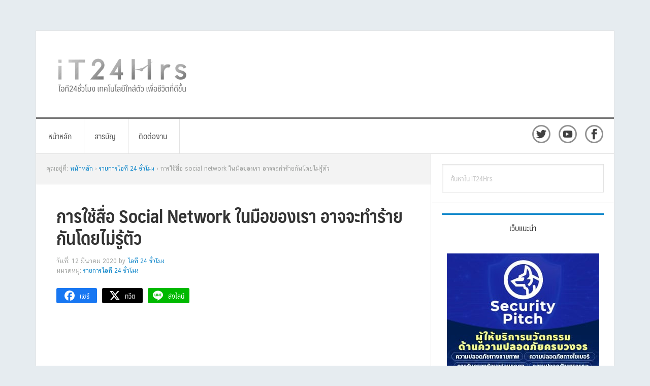

--- FILE ---
content_type: text/html; charset=UTF-8
request_url: https://it24hrs.com/2020/social-network-mass-shootings/
body_size: 19570
content:
<!DOCTYPE html><html lang="th"><head ><meta charset="UTF-8" /><meta name="viewport" content="width=device-width, initial-scale=1" /><meta name='robots' content='index, follow, max-image-preview:large, max-snippet:-1, max-video-preview:-1' /><style>img:is([sizes="auto" i],[sizes^="auto," i]){contain-intrinsic-size:3000px 1500px}</style> <script data-cfasync="false" data-pagespeed-no-defer>var gtm4wp_datalayer_name = "dataLayer";
	var dataLayer = dataLayer || [];</script> <title>การใช้สื่อ Social Network ในมือของเรา อาจจะทำร้ายกันโดยไม่รู้ตัว - iT24Hrs</title><meta name="description" content="ทุกวันนี้เราทุกคนก็เป็นเจ้าของสื่อ Social Network แล้วเหตุการณ์กราดยิง Mass Shootings หรือว่าเหตุความรุนแรงต่างๆ ที่เกิดขึ้นในสังคม เราในฐานะเจ้าของสื่อในมือ เราควรจะปฏิบัติตัวกันยังไง" /><link rel="canonical" href="https://it24hrs.com/2020/social-network-mass-shootings/" /><meta property="og:locale" content="th_TH" /><meta property="og:type" content="article" /><meta property="og:title" content="การใช้สื่อ Social Network ในมือของเรา อาจจะทำร้ายกันโดยไม่รู้ตัว - iT24Hrs" /><meta property="og:description" content="ทุกวันนี้เราทุกคนก็เป็นเจ้าของสื่อ Social Network แล้วเหตุการณ์กราดยิง Mass Shootings หรือว่าเหตุความรุนแรงต่างๆ ที่เกิดขึ้นในสังคม เราในฐานะเจ้าของสื่อในมือ เราควรจะปฏิบัติตัวกันยังไง" /><meta property="og:url" content="https://it24hrs.com/2020/social-network-mass-shootings/" /><meta property="og:site_name" content="iT24Hrs by ปานระพี" /><meta property="article:published_time" content="2020-03-12T12:20:18+00:00" /><meta property="article:modified_time" content="2020-03-12T12:30:44+00:00" /><meta property="og:image" content="https://it24hrs.com/wp-content/uploads/2020/03/social-network-mass-shootings-1.jpg" /><meta property="og:image:width" content="1820" /><meta property="og:image:height" content="1024" /><meta property="og:image:type" content="image/jpeg" /><meta name="author" content="ไอที 24 ชั่วโมง" /><meta name="twitter:card" content="summary_large_image" /><meta name="twitter:creator" content="@panraphee" /><meta name="twitter:site" content="@panraphee" /><meta name="twitter:label1" content="Written by" /><meta name="twitter:data1" content="ไอที 24 ชั่วโมง" /> <script type="application/ld+json" class="yoast-schema-graph">{"@context":"https://schema.org","@graph":[{"@type":"Article","@id":"https://it24hrs.com/2020/social-network-mass-shootings/#article","isPartOf":{"@id":"https://it24hrs.com/2020/social-network-mass-shootings/"},"author":{"name":"ไอที 24 ชั่วโมง","@id":"https://it24hrs.com/#/schema/person/fd14aa60df7d37f9130768ea3ee37ff6"},"headline":"การใช้สื่อ Social Network ในมือของเรา อาจจะทำร้ายกันโดยไม่รู้ตัว","datePublished":"2020-03-12T12:20:18+00:00","dateModified":"2020-03-12T12:30:44+00:00","mainEntityOfPage":{"@id":"https://it24hrs.com/2020/social-network-mass-shootings/"},"wordCount":25,"publisher":{"@id":"https://it24hrs.com/#/schema/person/f44f73bb1744b7a47c753878b28c3524"},"image":{"@id":"https://it24hrs.com/2020/social-network-mass-shootings/#primaryimage"},"thumbnailUrl":"https://it24hrs.com/wp-content/uploads/2020/03/social-network-mass-shootings.jpg","keywords":["Digital Thailand","social network","ดิจิทัลไทยแลนด์","โซเชียล","โซเชียลเน็ตเวิร์ก","โซเชียลเน็ตเวิร์ค","โรงพยาบาลกรุงเทพ"],"articleSection":["รายการไอที 24 ชั่วโมง"],"inLanguage":"th"},{"@type":"WebPage","@id":"https://it24hrs.com/2020/social-network-mass-shootings/","url":"https://it24hrs.com/2020/social-network-mass-shootings/","name":"การใช้สื่อ Social Network ในมือของเรา อาจจะทำร้ายกันโดยไม่รู้ตัว - iT24Hrs","isPartOf":{"@id":"https://it24hrs.com/#website"},"primaryImageOfPage":{"@id":"https://it24hrs.com/2020/social-network-mass-shootings/#primaryimage"},"image":{"@id":"https://it24hrs.com/2020/social-network-mass-shootings/#primaryimage"},"thumbnailUrl":"https://it24hrs.com/wp-content/uploads/2020/03/social-network-mass-shootings.jpg","datePublished":"2020-03-12T12:20:18+00:00","dateModified":"2020-03-12T12:30:44+00:00","description":"ทุกวันนี้เราทุกคนก็เป็นเจ้าของสื่อ Social Network แล้วเหตุการณ์กราดยิง Mass Shootings หรือว่าเหตุความรุนแรงต่างๆ ที่เกิดขึ้นในสังคม เราในฐานะเจ้าของสื่อในมือ เราควรจะปฏิบัติตัวกันยังไง","breadcrumb":{"@id":"https://it24hrs.com/2020/social-network-mass-shootings/#breadcrumb"},"inLanguage":"th","potentialAction":[{"@type":"ReadAction","target":["https://it24hrs.com/2020/social-network-mass-shootings/"]}]},{"@type":"ImageObject","inLanguage":"th","@id":"https://it24hrs.com/2020/social-network-mass-shootings/#primaryimage","url":"https://it24hrs.com/wp-content/uploads/2020/03/social-network-mass-shootings.jpg","contentUrl":"https://it24hrs.com/wp-content/uploads/2020/03/social-network-mass-shootings.jpg","width":1820,"height":1024,"caption":"iT24Hrs"},{"@type":"BreadcrumbList","@id":"https://it24hrs.com/2020/social-network-mass-shootings/#breadcrumb","itemListElement":[{"@type":"ListItem","position":1,"name":"Home","item":"https://it24hrs.com/"},{"@type":"ListItem","position":2,"name":"การใช้สื่อ Social Network ในมือของเรา อาจจะทำร้ายกันโดยไม่รู้ตัว"}]},{"@type":"WebSite","@id":"https://it24hrs.com/#website","url":"https://it24hrs.com/","name":"iT24Hrs by ปานระพี","description":"ไอที24ชั่วโมง เทคโนโลยีใกล้ตัว เพื่อชีวิตที่ดีขึ้น","publisher":{"@id":"https://it24hrs.com/#/schema/person/f44f73bb1744b7a47c753878b28c3524"},"potentialAction":[{"@type":"SearchAction","target":{"@type":"EntryPoint","urlTemplate":"https://it24hrs.com/?s={search_term_string}"},"query-input":{"@type":"PropertyValueSpecification","valueRequired":true,"valueName":"search_term_string"}}],"inLanguage":"th"},{"@type":["Person","Organization"],"@id":"https://it24hrs.com/#/schema/person/f44f73bb1744b7a47c753878b28c3524","name":"ปานระพี","logo":{"@id":"https://it24hrs.com/#/schema/person/image/"},"sameAs":["https://it24hrs.com"]},{"@type":"Person","@id":"https://it24hrs.com/#/schema/person/fd14aa60df7d37f9130768ea3ee37ff6","name":"ไอที 24 ชั่วโมง","sameAs":["https://it24hrs.com"],"url":"https://it24hrs.com/author/it24hrs004/"}]}</script> <link rel="alternate" type="application/rss+xml" title="iT24Hrs by ปานระพี &raquo; ฟีด" href="https://it24hrs.com/feed/" /><link rel="alternate" type="application/rss+xml" title="iT24Hrs by ปานระพี &raquo; ฟีดความเห็น" href="https://it24hrs.com/comments/feed/" /><link rel="alternate" type="application/rss+xml" title="iT24Hrs by ปานระพี &raquo; การใช้สื่อ Social Network ในมือของเรา อาจจะทำร้ายกันโดยไม่รู้ตัว ฟีดความเห็น" href="https://it24hrs.com/2020/social-network-mass-shootings/feed/" /> <script data-optimized="1" type="text/javascript">window._wpemojiSettings={"baseUrl":"https:\/\/s.w.org\/images\/core\/emoji\/16.0.1\/72x72\/","ext":".png","svgUrl":"https:\/\/s.w.org\/images\/core\/emoji\/16.0.1\/svg\/","svgExt":".svg","source":{"concatemoji":"https:\/\/it24hrs.com\/wp-includes\/js\/wp-emoji-release.min.js"}};
/*! This file is auto-generated */
!function(s,n){var o,i,e;function c(e){try{var t={supportTests:e,timestamp:(new Date).valueOf()};sessionStorage.setItem(o,JSON.stringify(t))}catch(e){}}function p(e,t,n){e.clearRect(0,0,e.canvas.width,e.canvas.height),e.fillText(t,0,0);var t=new Uint32Array(e.getImageData(0,0,e.canvas.width,e.canvas.height).data),a=(e.clearRect(0,0,e.canvas.width,e.canvas.height),e.fillText(n,0,0),new Uint32Array(e.getImageData(0,0,e.canvas.width,e.canvas.height).data));return t.every(function(e,t){return e===a[t]})}function u(e,t){e.clearRect(0,0,e.canvas.width,e.canvas.height),e.fillText(t,0,0);for(var n=e.getImageData(16,16,1,1),a=0;a<n.data.length;a++)if(0!==n.data[a])return!1;return!0}function f(e,t,n,a){switch(t){case"flag":return n(e,"\ud83c\udff3\ufe0f\u200d\u26a7\ufe0f","\ud83c\udff3\ufe0f\u200b\u26a7\ufe0f")?!1:!n(e,"\ud83c\udde8\ud83c\uddf6","\ud83c\udde8\u200b\ud83c\uddf6")&&!n(e,"\ud83c\udff4\udb40\udc67\udb40\udc62\udb40\udc65\udb40\udc6e\udb40\udc67\udb40\udc7f","\ud83c\udff4\u200b\udb40\udc67\u200b\udb40\udc62\u200b\udb40\udc65\u200b\udb40\udc6e\u200b\udb40\udc67\u200b\udb40\udc7f");case"emoji":return!a(e,"\ud83e\udedf")}return!1}function g(e,t,n,a){var r="undefined"!=typeof WorkerGlobalScope&&self instanceof WorkerGlobalScope?new OffscreenCanvas(300,150):s.createElement("canvas"),o=r.getContext("2d",{willReadFrequently:!0}),i=(o.textBaseline="top",o.font="600 32px Arial",{});return e.forEach(function(e){i[e]=t(o,e,n,a)}),i}function t(e){var t=s.createElement("script");t.src=e,t.defer=!0,s.head.appendChild(t)}"undefined"!=typeof Promise&&(o="wpEmojiSettingsSupports",i=["flag","emoji"],n.supports={everything:!0,everythingExceptFlag:!0},e=new Promise(function(e){s.addEventListener("DOMContentLoaded",e,{once:!0})}),new Promise(function(t){var n=function(){try{var e=JSON.parse(sessionStorage.getItem(o));if("object"==typeof e&&"number"==typeof e.timestamp&&(new Date).valueOf()<e.timestamp+604800&&"object"==typeof e.supportTests)return e.supportTests}catch(e){}return null}();if(!n){if("undefined"!=typeof Worker&&"undefined"!=typeof OffscreenCanvas&&"undefined"!=typeof URL&&URL.createObjectURL&&"undefined"!=typeof Blob)try{var e="postMessage("+g.toString()+"("+[JSON.stringify(i),f.toString(),p.toString(),u.toString()].join(",")+"));",a=new Blob([e],{type:"text/javascript"}),r=new Worker(URL.createObjectURL(a),{name:"wpTestEmojiSupports"});return void(r.onmessage=function(e){c(n=e.data),r.terminate(),t(n)})}catch(e){}c(n=g(i,f,p,u))}t(n)}).then(function(e){for(var t in e)n.supports[t]=e[t],n.supports.everything=n.supports.everything&&n.supports[t],"flag"!==t&&(n.supports.everythingExceptFlag=n.supports.everythingExceptFlag&&n.supports[t]);n.supports.everythingExceptFlag=n.supports.everythingExceptFlag&&!n.supports.flag,n.DOMReady=!1,n.readyCallback=function(){n.DOMReady=!0}}).then(function(){return e}).then(function(){var e;n.supports.everything||(n.readyCallback(),(e=n.source||{}).concatemoji?t(e.concatemoji):e.wpemoji&&e.twemoji&&(t(e.twemoji),t(e.wpemoji)))}))}((window,document),window._wpemojiSettings)</script> <link data-optimized="1" rel='stylesheet' id='news-pro-css' href='https://it24hrs.com/wp-content/litespeed/css/31a9301063b920e50e6f39b3fcde1a54.css?ver=e1a54' type='text/css' media='all' /><style id='news-pro-inline-css' type='text/css'>a,.entry-title a:focus,.entry-title a:hover{color:#1489cb}@media only screen and (max-width:1023px){.genesis-responsive-menu .genesis-nav-menu a:focus,.genesis-responsive-menu .genesis-nav-menu a:hover,.genesis-responsive-menu .genesis-nav-menu .menu-item.current-menu-item>a,.menu-toggle:focus,.menu-toggle:hover,.sub-menu-toggle:focus,.sub-menu-toggle:hover{color:#1489cb}}.footer-widgets a:focus,.footer-widgets a:hover,.site-footer a:focus,.site-footer a:hover{color:#ffc849}button:focus,button:hover,input:focus[type="button"],input:focus[type="reset"],input:focus[type="submit"],input:hover[type="button"],input:hover[type="reset"],input:hover[type="submit"],.archive-pagination li a:focus,.archive-pagination li a:hover,.archive-pagination li.active a,.button:focus,.button:hover,.enews-widget input[type="submit"],.entry-content .button:focus,.entry-content .button:hover,.home-top .ui-tabs ul.ui-tabs-nav li.ui-tabs-active a{background-color:#1489cb;color:#fff}</style><style id='wp-emoji-styles-inline-css' type='text/css'>img.wp-smiley,img.emoji{display:inline!important;border:none!important;box-shadow:none!important;height:1em!important;width:1em!important;margin:0 0.07em!important;vertical-align:-0.1em!important;background:none!important;padding:0!important}</style><link data-optimized="1" rel='stylesheet' id='wp-block-library-css' href='https://it24hrs.com/wp-content/litespeed/css/61d8a2972b5f967f1ffa115088d67593.css?ver=67593' type='text/css' media='all' /><style id='classic-theme-styles-inline-css' type='text/css'>/*! This file is auto-generated */
.wp-block-button__link{color:#fff;background-color:#32373c;border-radius:9999px;box-shadow:none;text-decoration:none;padding:calc(.667em + 2px) calc(1.333em + 2px);font-size:1.125em}.wp-block-file__button{background:#32373c;color:#fff;text-decoration:none}</style><style id='global-styles-inline-css' type='text/css'>:root{--wp--preset--aspect-ratio--square:1;--wp--preset--aspect-ratio--4-3:4/3;--wp--preset--aspect-ratio--3-4:3/4;--wp--preset--aspect-ratio--3-2:3/2;--wp--preset--aspect-ratio--2-3:2/3;--wp--preset--aspect-ratio--16-9:16/9;--wp--preset--aspect-ratio--9-16:9/16;--wp--preset--color--black:#000000;--wp--preset--color--cyan-bluish-gray:#abb8c3;--wp--preset--color--white:#ffffff;--wp--preset--color--pale-pink:#f78da7;--wp--preset--color--vivid-red:#cf2e2e;--wp--preset--color--luminous-vivid-orange:#ff6900;--wp--preset--color--luminous-vivid-amber:#fcb900;--wp--preset--color--light-green-cyan:#7bdcb5;--wp--preset--color--vivid-green-cyan:#00d084;--wp--preset--color--pale-cyan-blue:#8ed1fc;--wp--preset--color--vivid-cyan-blue:#0693e3;--wp--preset--color--vivid-purple:#9b51e0;--wp--preset--gradient--vivid-cyan-blue-to-vivid-purple:linear-gradient(135deg,rgba(6,147,227,1) 0%,rgb(155,81,224) 100%);--wp--preset--gradient--light-green-cyan-to-vivid-green-cyan:linear-gradient(135deg,rgb(122,220,180) 0%,rgb(0,208,130) 100%);--wp--preset--gradient--luminous-vivid-amber-to-luminous-vivid-orange:linear-gradient(135deg,rgba(252,185,0,1) 0%,rgba(255,105,0,1) 100%);--wp--preset--gradient--luminous-vivid-orange-to-vivid-red:linear-gradient(135deg,rgba(255,105,0,1) 0%,rgb(207,46,46) 100%);--wp--preset--gradient--very-light-gray-to-cyan-bluish-gray:linear-gradient(135deg,rgb(238,238,238) 0%,rgb(169,184,195) 100%);--wp--preset--gradient--cool-to-warm-spectrum:linear-gradient(135deg,rgb(74,234,220) 0%,rgb(151,120,209) 20%,rgb(207,42,186) 40%,rgb(238,44,130) 60%,rgb(251,105,98) 80%,rgb(254,248,76) 100%);--wp--preset--gradient--blush-light-purple:linear-gradient(135deg,rgb(255,206,236) 0%,rgb(152,150,240) 100%);--wp--preset--gradient--blush-bordeaux:linear-gradient(135deg,rgb(254,205,165) 0%,rgb(254,45,45) 50%,rgb(107,0,62) 100%);--wp--preset--gradient--luminous-dusk:linear-gradient(135deg,rgb(255,203,112) 0%,rgb(199,81,192) 50%,rgb(65,88,208) 100%);--wp--preset--gradient--pale-ocean:linear-gradient(135deg,rgb(255,245,203) 0%,rgb(182,227,212) 50%,rgb(51,167,181) 100%);--wp--preset--gradient--electric-grass:linear-gradient(135deg,rgb(202,248,128) 0%,rgb(113,206,126) 100%);--wp--preset--gradient--midnight:linear-gradient(135deg,rgb(2,3,129) 0%,rgb(40,116,252) 100%);--wp--preset--font-size--small:13px;--wp--preset--font-size--medium:20px;--wp--preset--font-size--large:36px;--wp--preset--font-size--x-large:42px;--wp--preset--spacing--20:0.44rem;--wp--preset--spacing--30:0.67rem;--wp--preset--spacing--40:1rem;--wp--preset--spacing--50:1.5rem;--wp--preset--spacing--60:2.25rem;--wp--preset--spacing--70:3.38rem;--wp--preset--spacing--80:5.06rem;--wp--preset--shadow--natural:6px 6px 9px rgba(0, 0, 0, 0.2);--wp--preset--shadow--deep:12px 12px 50px rgba(0, 0, 0, 0.4);--wp--preset--shadow--sharp:6px 6px 0px rgba(0, 0, 0, 0.2);--wp--preset--shadow--outlined:6px 6px 0px -3px rgba(255, 255, 255, 1), 6px 6px rgba(0, 0, 0, 1);--wp--preset--shadow--crisp:6px 6px 0px rgba(0, 0, 0, 1)}:where(.is-layout-flex){gap:.5em}:where(.is-layout-grid){gap:.5em}body .is-layout-flex{display:flex}.is-layout-flex{flex-wrap:wrap;align-items:center}.is-layout-flex>:is(*,div){margin:0}body .is-layout-grid{display:grid}.is-layout-grid>:is(*,div){margin:0}:where(.wp-block-columns.is-layout-flex){gap:2em}:where(.wp-block-columns.is-layout-grid){gap:2em}:where(.wp-block-post-template.is-layout-flex){gap:1.25em}:where(.wp-block-post-template.is-layout-grid){gap:1.25em}.has-black-color{color:var(--wp--preset--color--black)!important}.has-cyan-bluish-gray-color{color:var(--wp--preset--color--cyan-bluish-gray)!important}.has-white-color{color:var(--wp--preset--color--white)!important}.has-pale-pink-color{color:var(--wp--preset--color--pale-pink)!important}.has-vivid-red-color{color:var(--wp--preset--color--vivid-red)!important}.has-luminous-vivid-orange-color{color:var(--wp--preset--color--luminous-vivid-orange)!important}.has-luminous-vivid-amber-color{color:var(--wp--preset--color--luminous-vivid-amber)!important}.has-light-green-cyan-color{color:var(--wp--preset--color--light-green-cyan)!important}.has-vivid-green-cyan-color{color:var(--wp--preset--color--vivid-green-cyan)!important}.has-pale-cyan-blue-color{color:var(--wp--preset--color--pale-cyan-blue)!important}.has-vivid-cyan-blue-color{color:var(--wp--preset--color--vivid-cyan-blue)!important}.has-vivid-purple-color{color:var(--wp--preset--color--vivid-purple)!important}.has-black-background-color{background-color:var(--wp--preset--color--black)!important}.has-cyan-bluish-gray-background-color{background-color:var(--wp--preset--color--cyan-bluish-gray)!important}.has-white-background-color{background-color:var(--wp--preset--color--white)!important}.has-pale-pink-background-color{background-color:var(--wp--preset--color--pale-pink)!important}.has-vivid-red-background-color{background-color:var(--wp--preset--color--vivid-red)!important}.has-luminous-vivid-orange-background-color{background-color:var(--wp--preset--color--luminous-vivid-orange)!important}.has-luminous-vivid-amber-background-color{background-color:var(--wp--preset--color--luminous-vivid-amber)!important}.has-light-green-cyan-background-color{background-color:var(--wp--preset--color--light-green-cyan)!important}.has-vivid-green-cyan-background-color{background-color:var(--wp--preset--color--vivid-green-cyan)!important}.has-pale-cyan-blue-background-color{background-color:var(--wp--preset--color--pale-cyan-blue)!important}.has-vivid-cyan-blue-background-color{background-color:var(--wp--preset--color--vivid-cyan-blue)!important}.has-vivid-purple-background-color{background-color:var(--wp--preset--color--vivid-purple)!important}.has-black-border-color{border-color:var(--wp--preset--color--black)!important}.has-cyan-bluish-gray-border-color{border-color:var(--wp--preset--color--cyan-bluish-gray)!important}.has-white-border-color{border-color:var(--wp--preset--color--white)!important}.has-pale-pink-border-color{border-color:var(--wp--preset--color--pale-pink)!important}.has-vivid-red-border-color{border-color:var(--wp--preset--color--vivid-red)!important}.has-luminous-vivid-orange-border-color{border-color:var(--wp--preset--color--luminous-vivid-orange)!important}.has-luminous-vivid-amber-border-color{border-color:var(--wp--preset--color--luminous-vivid-amber)!important}.has-light-green-cyan-border-color{border-color:var(--wp--preset--color--light-green-cyan)!important}.has-vivid-green-cyan-border-color{border-color:var(--wp--preset--color--vivid-green-cyan)!important}.has-pale-cyan-blue-border-color{border-color:var(--wp--preset--color--pale-cyan-blue)!important}.has-vivid-cyan-blue-border-color{border-color:var(--wp--preset--color--vivid-cyan-blue)!important}.has-vivid-purple-border-color{border-color:var(--wp--preset--color--vivid-purple)!important}.has-vivid-cyan-blue-to-vivid-purple-gradient-background{background:var(--wp--preset--gradient--vivid-cyan-blue-to-vivid-purple)!important}.has-light-green-cyan-to-vivid-green-cyan-gradient-background{background:var(--wp--preset--gradient--light-green-cyan-to-vivid-green-cyan)!important}.has-luminous-vivid-amber-to-luminous-vivid-orange-gradient-background{background:var(--wp--preset--gradient--luminous-vivid-amber-to-luminous-vivid-orange)!important}.has-luminous-vivid-orange-to-vivid-red-gradient-background{background:var(--wp--preset--gradient--luminous-vivid-orange-to-vivid-red)!important}.has-very-light-gray-to-cyan-bluish-gray-gradient-background{background:var(--wp--preset--gradient--very-light-gray-to-cyan-bluish-gray)!important}.has-cool-to-warm-spectrum-gradient-background{background:var(--wp--preset--gradient--cool-to-warm-spectrum)!important}.has-blush-light-purple-gradient-background{background:var(--wp--preset--gradient--blush-light-purple)!important}.has-blush-bordeaux-gradient-background{background:var(--wp--preset--gradient--blush-bordeaux)!important}.has-luminous-dusk-gradient-background{background:var(--wp--preset--gradient--luminous-dusk)!important}.has-pale-ocean-gradient-background{background:var(--wp--preset--gradient--pale-ocean)!important}.has-electric-grass-gradient-background{background:var(--wp--preset--gradient--electric-grass)!important}.has-midnight-gradient-background{background:var(--wp--preset--gradient--midnight)!important}.has-small-font-size{font-size:var(--wp--preset--font-size--small)!important}.has-medium-font-size{font-size:var(--wp--preset--font-size--medium)!important}.has-large-font-size{font-size:var(--wp--preset--font-size--large)!important}.has-x-large-font-size{font-size:var(--wp--preset--font-size--x-large)!important}:where(.wp-block-post-template.is-layout-flex){gap:1.25em}:where(.wp-block-post-template.is-layout-grid){gap:1.25em}:where(.wp-block-columns.is-layout-flex){gap:2em}:where(.wp-block-columns.is-layout-grid){gap:2em}:root :where(.wp-block-pullquote){font-size:1.5em;line-height:1.6}</style><link data-optimized="1" rel='stylesheet' id='seed-social-css' href='https://it24hrs.com/wp-content/litespeed/css/5dcdcfd36223242e5b14f89f6bfd1aca.css?ver=d1aca' type='text/css' media='all' /><link data-optimized="1" rel='stylesheet' id='microthemer-css' href='https://it24hrs.com/wp-content/litespeed/css/bf26259728e55e0314750865feefa137.css?ver=771ed' type='text/css' media='all' /> <script type="text/javascript" src="https://it24hrs.com/wp-includes/js/jquery/jquery.min.js" id="jquery-core-js"></script> <script data-optimized="1" type="text/javascript" src="https://it24hrs.com/wp-content/litespeed/js/b5a426bbe16183aab754b181fc896341.js?ver=96341" id="jquery-migrate-js"></script> <link rel="https://api.w.org/" href="https://it24hrs.com/wp-json/" /><link rel="alternate" title="JSON" type="application/json" href="https://it24hrs.com/wp-json/wp/v2/posts/95618" /><link rel="EditURI" type="application/rsd+xml" title="RSD" href="https://it24hrs.com/xmlrpc.php?rsd" /><meta name="generator" content="WordPress 6.8.3" /><link rel='shortlink' href='https://it24hrs.com/?p=95618' /><link rel="alternate" title="oEmbed (JSON)" type="application/json+oembed" href="https://it24hrs.com/wp-json/oembed/1.0/embed?url=https%3A%2F%2Fit24hrs.com%2F2020%2Fsocial-network-mass-shootings%2F" /><link rel="alternate" title="oEmbed (XML)" type="text/xml+oembed" href="https://it24hrs.com/wp-json/oembed/1.0/embed?url=https%3A%2F%2Fit24hrs.com%2F2020%2Fsocial-network-mass-shootings%2F&#038;format=xml" /><style type="text/css" media="screen">.g{margin:0;padding:0;overflow:hidden;line-height:1;zoom:1}.g img{height:auto}.g-col{position:relative;float:left}.g-col:first-child{margin-left:0}.g-col:last-child{margin-right:0}.g-2{margin:1px}.g-4{margin:1px 0 0 0}.g-5{margin:1px 0 0 0}.g-8{margin:1px}.g-9{margin:1px}.g-10{margin:0 auto}.g-11{margin:1px}@media only screen and (max-width:480px){.g-col,.g-dyn,.g-single{width:100%;margin-left:0;margin-right:0}}</style> <script data-cfasync="false" data-pagespeed-no-defer>var dataLayer_content = {"pagePostType":"post","pagePostType2":"single-post","pageCategory":["program"],"pageAttributes":["digital-thailand","social-network","%e0%b8%94%e0%b8%b4%e0%b8%88%e0%b8%b4%e0%b8%97%e0%b8%b1%e0%b8%a5%e0%b9%84%e0%b8%97%e0%b8%a2%e0%b9%81%e0%b8%a5%e0%b8%99%e0%b8%94%e0%b9%8c","%e0%b9%82%e0%b8%8b%e0%b9%80%e0%b8%8a%e0%b8%b5%e0%b8%a2%e0%b8%a5","%e0%b9%82%e0%b8%8b%e0%b9%80%e0%b8%8a%e0%b8%b5%e0%b8%a2%e0%b8%a5%e0%b9%80%e0%b8%99%e0%b9%87%e0%b8%95%e0%b9%80%e0%b8%a7%e0%b8%b4%e0%b8%a3%e0%b9%8c%e0%b8%81","%e0%b9%82%e0%b8%8b%e0%b9%80%e0%b8%8a%e0%b8%b5%e0%b8%a2%e0%b8%a5%e0%b9%80%e0%b8%99%e0%b9%87%e0%b8%95%e0%b9%80%e0%b8%a7%e0%b8%b4%e0%b8%a3%e0%b9%8c%e0%b8%84","%e0%b9%82%e0%b8%a3%e0%b8%87%e0%b8%9e%e0%b8%a2%e0%b8%b2%e0%b8%9a%e0%b8%b2%e0%b8%a5%e0%b8%81%e0%b8%a3%e0%b8%b8%e0%b8%87%e0%b9%80%e0%b8%97%e0%b8%9e"],"pagePostAuthor":"ไอที 24 ชั่วโมง"};
	dataLayer.push( dataLayer_content );</script> <script data-cfasync="false" data-pagespeed-no-defer>(function(w,d,s,l,i){w[l]=w[l]||[];w[l].push({'gtm.start':
new Date().getTime(),event:'gtm.js'});var f=d.getElementsByTagName(s)[0],
j=d.createElement(s),dl=l!='dataLayer'?'&l='+l:'';j.async=true;j.src=
'//www.googletagmanager.com/gtm.js?id='+i+dl;f.parentNode.insertBefore(j,f);
})(window,document,'script','dataLayer','GTM-59G3WPW');</script> <link rel="pingback" href="https://it24hrs.com/xmlrpc.php" /> <script>let cls=0;new PerformanceObserver((entryList)=>{for(const entry of entryList.getEntries()){if(!entry.hadRecentInput){cls+=entry.value;console.log('Current CLS value:',cls,entry)}}}).observe({type:'layout-shift',buffered:!0})</script>  <script data-cfasync="false">(function(v,i,d,p,u){d[v]=d[v]||function(){
    (d[v].q=d[v].q||[["time",0,+new Date()]]).push(arguments)};
    u=p.getElementsByTagName(i)[0];p=p.createElement(i);
    p.async=1; p.src="https://s.vidpulse.com/all/vp.js";
    u.parentNode.insertBefore(p,u)})("vidpulse","script",window,document);
    vidpulse("create", "vp_Qz0DvG");</script> <script data-optimized="1" defer data-domain="it24hrs.com" src="https://it24hrs.com/wp-content/litespeed/js/5f2ca242d32a2d1b143207c21596e7ee.js?ver=6e7ee"></script> <style type="text/css">.site-title a{background:url(https://it24hrs.com/wp-content/uploads/2018/04/iT24Hrs-Pro-Logo-520x180-1.png) no-repeat!important}</style><link rel="preload" as="image" href="/wp-content/uploads/2018/04/iT24Hrs-Pro-Logo-520x180-1.png"> <script async src="https://pagead2.googlesyndication.com/pagead/js/adsbygoogle.js?client=ca-pub-2624694463105164" crossorigin="anonymous"></script> <meta name="generator" content="Elementor 3.33.1; features: additional_custom_breakpoints; settings: css_print_method-external, google_font-enabled, font_display-auto"><style>.e-con.e-parent:nth-of-type(n+4):not(.e-lazyloaded):not(.e-no-lazyload),.e-con.e-parent:nth-of-type(n+4):not(.e-lazyloaded):not(.e-no-lazyload) *{background-image:none!important}@media screen and (max-height:1024px){.e-con.e-parent:nth-of-type(n+3):not(.e-lazyloaded):not(.e-no-lazyload),.e-con.e-parent:nth-of-type(n+3):not(.e-lazyloaded):not(.e-no-lazyload) *{background-image:none!important}}@media screen and (max-height:640px){.e-con.e-parent:nth-of-type(n+2):not(.e-lazyloaded):not(.e-no-lazyload),.e-con.e-parent:nth-of-type(n+2):not(.e-lazyloaded):not(.e-no-lazyload) *{background-image:none!important}}</style><style type="text/css" id="custom-background-css">body.custom-background{background-color:#f3f3f3}</style><link rel="icon" href="https://it24hrs.com/wp-content/uploads/2018/03/cropped-it24hrs-favicon-18-2-32x32.png" sizes="32x32" /><link rel="icon" href="https://it24hrs.com/wp-content/uploads/2018/03/cropped-it24hrs-favicon-18-2-192x192.png" sizes="192x192" /><link rel="apple-touch-icon" href="https://it24hrs.com/wp-content/uploads/2018/03/cropped-it24hrs-favicon-18-2-180x180.png" /><meta name="msapplication-TileImage" content="https://it24hrs.com/wp-content/uploads/2018/03/cropped-it24hrs-favicon-18-2-270x270.png" /></head><body class="wp-singular post-template-default single single-post postid-95618 single-format-standard custom-background wp-theme-genesis wp-child-theme-it24hrs-pro mt-95618 mt-post-social-network-mass-shootings custom-header header-image content-sidebar genesis-breadcrumbs-visible genesis-footer-widgets-visible elementor-default elementor-kit-94700"><noscript><iframe src="https://www.googletagmanager.com/ns.html?id=GTM-59G3WPW" height="0" width="0" style="display:none;visibility:hidden" aria-hidden="true"></iframe></noscript><div class="site-container"><ul class="genesis-skip-link"><li><a href="#genesis-nav-primary" class="screen-reader-shortcut"> Skip to primary navigation</a></li><li><a href="#genesis-content" class="screen-reader-shortcut"> Skip to main content</a></li><li><a href="#genesis-sidebar-primary" class="screen-reader-shortcut"> Skip to primary sidebar</a></li><li><a href="#genesis-footer-widgets" class="screen-reader-shortcut"> Skip to footer</a></li></ul><div class="site-container-wrap"><header class="site-header"><div class="wrap"><div class="title-area"><p class="site-title"><a href="https://it24hrs.com/" data-wpel-link="internal">iT24Hrs by ปานระพี</a></p><p class="site-description">ไอที24ชั่วโมง เทคโนโลยีใกล้ตัว เพื่อชีวิตที่ดีขึ้น</p></div><div class="widget-area header-widget-area"><section id="adrotate_widgets-5" class="widget adrotate_widgets"><div class="widget-wrap"><div class="g g-1"><div class="g-single a-40">
<ins class="adsbygoogle"
style="display:inline-block;width:728px;height:90px"
data-ad-client="ca-pub-2624694463105164"
data-ad-slot="1397093791"></ins> <script>(adsbygoogle = window.adsbygoogle || []).push({});</script></div></div></div></section></div></div></header><nav class="nav-primary" aria-label="Main" id="genesis-nav-primary"><div class="wrap"><ul id="menu-mobile-menu" class="menu genesis-nav-menu menu-primary js-superfish"><li id="menu-item-153524" class="menu-item menu-item-type-custom menu-item-object-custom menu-item-home menu-item-153524"><a href="https://it24hrs.com/" data-wpel-link="internal"><span >หน้าหลัก</span></a></li><li id="menu-item-153598" class="menu-item menu-item-type-custom menu-item-object-custom menu-item-has-children menu-item-153598"><a href="#"><span >สารบัญ</span></a><ul class="sub-menu"><li id="menu-item-153527" class="menu-item menu-item-type-post_type menu-item-object-page menu-item-153527"><a href="https://it24hrs.com/all-articles/" data-wpel-link="internal"><span >บทความไอที</span></a></li><li id="menu-item-153530" class="menu-item menu-item-type-taxonomy menu-item-object-category menu-item-153530"><a href="https://it24hrs.com/category/it-news/" data-wpel-link="internal"><span >ข่าวไอที</span></a></li><li id="menu-item-153531" class="menu-item menu-item-type-taxonomy menu-item-object-category current-post-ancestor current-menu-parent current-post-parent menu-item-153531"><a href="https://it24hrs.com/category/program/" data-wpel-link="internal"><span >รายการไอที</span></a></li><li id="menu-item-153529" class="menu-item menu-item-type-taxonomy menu-item-object-category menu-item-153529"><a href="https://it24hrs.com/category/review/" data-wpel-link="internal"><span >รีวิวสินค้าไอที</span></a></li><li id="menu-item-153528" class="menu-item menu-item-type-taxonomy menu-item-object-category menu-item-153528"><a href="https://it24hrs.com/category/pr/" data-wpel-link="internal"><span >ข่าวพีอาร์</span></a></li></ul></li><li id="menu-item-153525" class="menu-item menu-item-type-post_type menu-item-object-page menu-item-153525"><a href="https://it24hrs.com/contact/" data-wpel-link="internal"><span >ติดต่องาน</span></a></li><li class="menu-item" id="in-menu-search-form"><span class="widget widget_search"><form class="search-form" method="get" action="https://it24hrs.com/" role="search"><label class="search-form-label screen-reader-text" for="searchform-1">ค้นหาใน iT24Hrs</label><input class="search-form-input" type="search" name="s" id="searchform-1" placeholder="ค้นหาใน iT24Hrs"><input class="search-form-submit" type="submit" value="Search"><meta content="https://it24hrs.com/?s={s}"></form></span></li><li class="right" id="social-menu">
<a class="social-menu-icon ext-link" href="https://twitter.com/it24hrs" target="_blank" data-wpel-link="external" rel="nofollow external noopener noreferrer"><img data-lazyloaded="1" src="[data-uri]" data-src="https://it24hrs.com/wp-content/themes/it24hrs-pro/images/it24rs-twitter-80px.png" alt="iT24Hrs Twitter ไอที 24 ชั่วโมง" height="40" width="40"><noscript><img src="https://it24hrs.com/wp-content/themes/it24hrs-pro/images/it24rs-twitter-80px.png" alt="iT24Hrs Twitter ไอที 24 ชั่วโมง" height="40" width="40"></noscript></a>
<a class="social-menu-icon ext-link" href="https://www.youtube.com/it24hrs" target="_blank" data-wpel-link="external" rel="nofollow external noopener noreferrer"><img data-lazyloaded="1" src="[data-uri]" data-src="https://it24hrs.com/wp-content/themes/it24hrs-pro/images/it24rs-youtube-80px.png" alt="iT24Hrs YouTube ไอที 24 ชั่วโมง" height="40" width="40"><noscript><img src="https://it24hrs.com/wp-content/themes/it24hrs-pro/images/it24rs-youtube-80px.png" alt="iT24Hrs YouTube ไอที 24 ชั่วโมง" height="40" width="40"></noscript></a>
<a class="social-menu-icon ext-link" href="https://www.facebook.com/it24hrs" target="_blank" data-wpel-link="external" rel="nofollow external noopener noreferrer"><img data-lazyloaded="1" src="[data-uri]" loading="lazy" data-src="https://it24hrs.com/wp-content/themes/it24hrs-pro/images/it24rs-facebook-80px.png" alt="iT24Hrs Facebook ไอที 24 ชั่วโมง" height="40" width="40"><noscript><img loading="lazy" src="https://it24hrs.com/wp-content/themes/it24hrs-pro/images/it24rs-facebook-80px.png" alt="iT24Hrs Facebook ไอที 24 ชั่วโมง" height="40" width="40"></noscript></a></li></ul></div></nav><div class="site-inner"><div class="content-sidebar-wrap"><main class="content" id="genesis-content"><div class="breadcrumb">คุณอยู่ที่: <span class="breadcrumb-link-wrap"><a class="breadcrumb-link" href="https://it24hrs.com/" data-wpel-link="internal"><span class="breadcrumb-link-text-wrap">หน้าหลัก</span></a><meta ></span> › <span class="breadcrumb-link-wrap"><a class="breadcrumb-link" href="https://it24hrs.com/category/program/" data-wpel-link="internal"><span class="breadcrumb-link-text-wrap">รายการไอที 24 ชั่วโมง</span></a><meta ></span> › การใช้สื่อ Social Network ในมือของเรา อาจจะทำร้ายกันโดยไม่รู้ตัว</div><article class="post-95618 post type-post status-publish format-standard has-post-thumbnail category-program tag-digital-thailand tag-social-network tag-20596 tag-15920 tag-20197 tag-17621 tag-22725 entry" aria-label="การใช้สื่อ Social Network ในมือของเรา อาจจะทำร้ายกันโดยไม่รู้ตัว"><header class="entry-header"><h1 class="entry-title">การใช้สื่อ Social Network ในมือของเรา อาจจะทำร้ายกันโดยไม่รู้ตัว</h1><p class="entry-meta"><time class="entry-time">วันที่: 12 มีนาคม 2020</time> by <span class="entry-author"><a href="https://it24hrs.com/author/it24hrs004/" class="entry-author-link" rel="author" data-wpel-link="internal"><span class="entry-author-name">ไอที 24 ชั่วโมง</span></a></span>   <span class="entry-categories">หมวดหมู่: <a href="https://it24hrs.com/category/program/" rel="category tag" data-wpel-link="internal">รายการไอที 24 ชั่วโมง</a></span></p></header><div class="entry-content"><ul data-list="seed-social" class="seed-social -top"><li class="facebook"><a href="https://www.facebook.com/share.php?u=https%3A%2F%2Fit24hrs.com%2F2020%2Fsocial-network-mass-shootings%2F" data-href="https://www.facebook.com/share.php?u=https%3A%2F%2Fit24hrs.com%2F2020%2Fsocial-network-mass-shootings%2F" class="seed-social-btn ext-link" target="seed-social" data-wpel-link="external" rel="nofollow external noopener noreferrer"><svg class="ss-facebook" role="img" width="24" height="24" viewBox="0 0 24 24" xmlns="http://www.w3.org/2000/svg" fill="currentColor"><title>Facebook</title><path d="M9.101 23.691v-7.98H6.627v-3.667h2.474v-1.58c0-4.085 1.848-5.978 5.858-5.978.401 0 .955.042 1.468.103a8.68 8.68 0 0 1 1.141.195v3.325a8.623 8.623 0 0 0-.653-.036 26.805 26.805 0 0 0-.733-.009c-.707 0-1.259.096-1.675.309a1.686 1.686 0 0 0-.679.622c-.258.42-.374.995-.374 1.752v1.297h3.919l-.386 2.103-.287 1.564h-3.246v8.245C19.396 23.238 24 18.179 24 12.044c0-6.627-5.373-12-12-12s-12 5.373-12 12c0 5.628 3.874 10.35 9.101 11.647Z"/></svg><span class="text">แชร์</span><span class="count"></span></a></li><li class="twitter"><a href="https://twitter.com/share?url=https%3A%2F%2Fit24hrs.com%2F2020%2Fsocial-network-mass-shootings%2F&amp;text=%E0%B8%81%E0%B8%B2%E0%B8%A3%E0%B9%83%E0%B8%8A%E0%B9%89%E0%B8%AA%E0%B8%B7%E0%B9%88%E0%B8%AD+Social+Network+%E0%B9%83%E0%B8%99%E0%B8%A1%E0%B8%B7%E0%B8%AD%E0%B8%82%E0%B8%AD%E0%B8%87%E0%B9%80%E0%B8%A3%E0%B8%B2+%E0%B8%AD%E0%B8%B2%E0%B8%88%E0%B8%88%E0%B8%B0%E0%B8%97%E0%B8%B3%E0%B8%A3%E0%B9%89%E0%B8%B2%E0%B8%A2%E0%B8%81%E0%B8%B1%E0%B8%99%E0%B9%82%E0%B8%94%E0%B8%A2%E0%B9%84%E0%B8%A1%E0%B9%88%E0%B8%A3%E0%B8%B9%E0%B9%89%E0%B8%95%E0%B8%B1%E0%B8%A7" data-href="https://twitter.com/share?url=https%3A%2F%2Fit24hrs.com%2F2020%2Fsocial-network-mass-shootings%2F&amp;text=%E0%B8%81%E0%B8%B2%E0%B8%A3%E0%B9%83%E0%B8%8A%E0%B9%89%E0%B8%AA%E0%B8%B7%E0%B9%88%E0%B8%AD+Social+Network+%E0%B9%83%E0%B8%99%E0%B8%A1%E0%B8%B7%E0%B8%AD%E0%B8%82%E0%B8%AD%E0%B8%87%E0%B9%80%E0%B8%A3%E0%B8%B2+%E0%B8%AD%E0%B8%B2%E0%B8%88%E0%B8%88%E0%B8%B0%E0%B8%97%E0%B8%B3%E0%B8%A3%E0%B9%89%E0%B8%B2%E0%B8%A2%E0%B8%81%E0%B8%B1%E0%B8%99%E0%B9%82%E0%B8%94%E0%B8%A2%E0%B9%84%E0%B8%A1%E0%B9%88%E0%B8%A3%E0%B8%B9%E0%B9%89%E0%B8%95%E0%B8%B1%E0%B8%A7" class="seed-social-btn ext-link" target="seed-social" data-wpel-link="external" rel="nofollow external noopener noreferrer"><svg class="ss-twitter" role="img" width="24" height="24" viewBox="0 0 24 24" xmlns="http://www.w3.org/2000/svg" fill="currentColor"><title>X</title><path d="M18.901 1.153h3.68l-8.04 9.19L24 22.846h-7.406l-5.8-7.584-6.638 7.584H.474l8.6-9.83L0 1.154h7.594l5.243 6.932ZM17.61 20.644h2.039L6.486 3.24H4.298Z"/></svg><span class="text">ทวีต</span><span class="count"></span></a></li><li class="line"><a href="https://lineit.line.me/share/ui?url=https%3A%2F%2Fit24hrs.com%2F2020%2Fsocial-network-mass-shootings%2F" data-href="https://lineit.line.me/share/ui?url=https%3A%2F%2Fit24hrs.com%2F2020%2Fsocial-network-mass-shootings%2F" class="seed-social-btn ext-link" target="seed-social -line" data-wpel-link="external" rel="nofollow external noopener noreferrer"><svg class="ss-line" role="img" width="24" height="24" viewBox="0 0 24 24" xmlns="http://www.w3.org/2000/svg" fill="currentColor"><title>LINE</title><path d="M19.365 9.863c.349 0 .63.285.63.631 0 .345-.281.63-.63.63H17.61v1.125h1.755c.349 0 .63.283.63.63 0 .344-.281.629-.63.629h-2.386c-.345 0-.627-.285-.627-.629V8.108c0-.345.282-.63.63-.63h2.386c.346 0 .627.285.627.63 0 .349-.281.63-.63.63H17.61v1.125h1.755zm-3.855 3.016c0 .27-.174.51-.432.596-.064.021-.133.031-.199.031-.211 0-.391-.09-.51-.25l-2.443-3.317v2.94c0 .344-.279.629-.631.629-.346 0-.626-.285-.626-.629V8.108c0-.27.173-.51.43-.595.06-.023.136-.033.194-.033.195 0 .375.104.495.254l2.462 3.33V8.108c0-.345.282-.63.63-.63.345 0 .63.285.63.63v4.771zm-5.741 0c0 .344-.282.629-.631.629-.345 0-.627-.285-.627-.629V8.108c0-.345.282-.63.63-.63.346 0 .628.285.628.63v4.771zm-2.466.629H4.917c-.345 0-.63-.285-.63-.629V8.108c0-.345.285-.63.63-.63.348 0 .63.285.63.63v4.141h1.756c.348 0 .629.283.629.63 0 .344-.282.629-.629.629M24 10.314C24 4.943 18.615.572 12 .572S0 4.943 0 10.314c0 4.811 4.27 8.842 10.035 9.608.391.082.923.258 1.058.59.12.301.079.766.038 1.08l-.164 1.02c-.045.301-.24 1.186 1.049.645 1.291-.539 6.916-4.078 9.436-6.975C23.176 14.393 24 12.458 24 10.314"/></svg><span class="text">ส่งไลน์</span><span class="count"></span></a></li></ul><p style="text-align: center;"><iframe src="https://www.youtube.com/embed/dfa9s8WsiyE" width="350" height="197" frameborder="0" allowfullscreen="allowfullscreen"><span data-mce-type="bookmark" style="display: inline-block; width: 0px; overflow: hidden; line-height: 0;" class="mce_SELRES_start"></span></iframe><br />
<a href="https://youtu.be/dfa9s8WsiyE" data-wpel-link="external" target="_blank" rel="nofollow external noopener noreferrer" class="ext-link"> การใช้สื่อ Social Network ในมือของเรา อาจจะทำร้ายกันโดยไม่รู้ตัว</a></p><p>ทุกคนมีสื่อโซเชียลอยู่ในมือ แต่ระวังให้ดี สื่อในมือของเรา อาจจะทำร้ายกันโดยไม่รู้ตัว !!!</p><p>ทุกวันนี้เราทุกคนก็เป็นเจ้าของสื่อ เพราะเรามีสื่ออยู่ในมือ นั่นก็คือ <strong>Social Network</strong> เวลาเราคิดอะไรเราก็โพสต์ลงไปแล้วก็มักจะมีคนมาคอมเม้นต์ หรือว่ามาแชร์ต่อแต่ทีนี้ถ้าเกิดเหตุการณ์ที่ไม่สู้ดีนักในสังคม<br />
เช่น เหตุกราดยิง <strong>Mass Shootings</strong> หรือว่าเหตุความรุนแรงอื่นๆที่เกิดขึ้นในสังคม เราในฐานะเจ้าของสื่อที่เรามี Social Network อยู่ในมือ เราควรจะปฏิบัติตัวกันยังไง รวมไปถึงสื่อหลักด้วยจะต้องทำอย่างไร มาหาคำตอบเรื่องนี้กัน กับ <strong>นพ.จตุภัทร คุณสงค์ จิตแพทย์ประจำศูนย์จิตรักษ์ โรงพยาบาลกรุงเทพ</strong><br />
<span id="more-95618"></span><br />
ดูได้จากรายการย้อนหลังคลิปนี้เลยค่ะ<br />
<a href="https://it24hrs.com/2020/social-network-mass-shootings/" data-wpel-link="internal"><span id="sample-permalink">www.it24hrs.com/2020/<span id="editable-post-name">social-network-mass-shootings</span>/</span></a></p><div class="In-article-ads-block"></div><p>ออกอากาศวันเสาร์ที่ 7 มีนาคม 2563<br />
รายการ Digital Thailand ออกอากาศ ทุกเช้าวันเสาร์ ทางช่อง 3 กด 33 เวลา 4.40 น.</p><p>ติดต่อโฆษณา <a href="/cdn-cgi/l/email-protection" class="__cf_email__" data-cfemail="620b1650560a1011220b1650560a10114c010d0f">[email&#160;protected]</a><br />
ติดตามบทความน่าสนใจอื่นๆที่จะทำให้ชีวิตของเราดีขึ้นได้ที่ <a href="https://it24hrs.com" data-wpel-link="internal">it24hrs.com</a></p></div><footer class="entry-footer"><p class="entry-meta"><span class="entry-tags">ป้ายกำกับ: <a href="https://it24hrs.com/tag/digital-thailand/" rel="tag" data-wpel-link="internal">Digital Thailand</a>, <a href="https://it24hrs.com/tag/social-network/" rel="tag" data-wpel-link="internal">social network</a>, <a href="https://it24hrs.com/tag/%e0%b8%94%e0%b8%b4%e0%b8%88%e0%b8%b4%e0%b8%97%e0%b8%b1%e0%b8%a5%e0%b9%84%e0%b8%97%e0%b8%a2%e0%b9%81%e0%b8%a5%e0%b8%99%e0%b8%94%e0%b9%8c/" rel="tag" data-wpel-link="internal">ดิจิทัลไทยแลนด์</a>, <a href="https://it24hrs.com/tag/%e0%b9%82%e0%b8%8b%e0%b9%80%e0%b8%8a%e0%b8%b5%e0%b8%a2%e0%b8%a5/" rel="tag" data-wpel-link="internal">โซเชียล</a>, <a href="https://it24hrs.com/tag/%e0%b9%82%e0%b8%8b%e0%b9%80%e0%b8%8a%e0%b8%b5%e0%b8%a2%e0%b8%a5%e0%b9%80%e0%b8%99%e0%b9%87%e0%b8%95%e0%b9%80%e0%b8%a7%e0%b8%b4%e0%b8%a3%e0%b9%8c%e0%b8%81/" rel="tag" data-wpel-link="internal">โซเชียลเน็ตเวิร์ก</a>, <a href="https://it24hrs.com/tag/%e0%b9%82%e0%b8%8b%e0%b9%80%e0%b8%8a%e0%b8%b5%e0%b8%a2%e0%b8%a5%e0%b9%80%e0%b8%99%e0%b9%87%e0%b8%95%e0%b9%80%e0%b8%a7%e0%b8%b4%e0%b8%a3%e0%b9%8c%e0%b8%84/" rel="tag" data-wpel-link="internal">โซเชียลเน็ตเวิร์ค</a>, <a href="https://it24hrs.com/tag/%e0%b9%82%e0%b8%a3%e0%b8%87%e0%b8%9e%e0%b8%a2%e0%b8%b2%e0%b8%9a%e0%b8%b2%e0%b8%a5%e0%b8%81%e0%b8%a3%e0%b8%b8%e0%b8%87%e0%b9%80%e0%b8%97%e0%b8%9e/" rel="tag" data-wpel-link="internal">โรงพยาบาลกรุงเทพ</a></span></p><div class="it24hrs-entry-footer"><ul data-list="seed-social" class="seed-social "><li class="facebook"><a href="https://www.facebook.com/share.php?u=https%3A%2F%2Fit24hrs.com%2F2020%2Fsocial-network-mass-shootings%2F" data-href="https://www.facebook.com/share.php?u=https%3A%2F%2Fit24hrs.com%2F2020%2Fsocial-network-mass-shootings%2F" class="seed-social-btn ext-link" target="seed-social" data-wpel-link="external" rel="nofollow external noopener noreferrer"><svg class="ss-facebook" role="img" width="24" height="24" viewBox="0 0 24 24" xmlns="http://www.w3.org/2000/svg" fill="currentColor"><title>Facebook</title><path d="M9.101 23.691v-7.98H6.627v-3.667h2.474v-1.58c0-4.085 1.848-5.978 5.858-5.978.401 0 .955.042 1.468.103a8.68 8.68 0 0 1 1.141.195v3.325a8.623 8.623 0 0 0-.653-.036 26.805 26.805 0 0 0-.733-.009c-.707 0-1.259.096-1.675.309a1.686 1.686 0 0 0-.679.622c-.258.42-.374.995-.374 1.752v1.297h3.919l-.386 2.103-.287 1.564h-3.246v8.245C19.396 23.238 24 18.179 24 12.044c0-6.627-5.373-12-12-12s-12 5.373-12 12c0 5.628 3.874 10.35 9.101 11.647Z"/></svg><span class="text">แชร์</span><span class="count"></span></a></li><li class="twitter"><a href="https://twitter.com/share?url=https%3A%2F%2Fit24hrs.com%2F2020%2Fsocial-network-mass-shootings%2F&amp;text=%E0%B8%81%E0%B8%B2%E0%B8%A3%E0%B9%83%E0%B8%8A%E0%B9%89%E0%B8%AA%E0%B8%B7%E0%B9%88%E0%B8%AD+Social+Network+%E0%B9%83%E0%B8%99%E0%B8%A1%E0%B8%B7%E0%B8%AD%E0%B8%82%E0%B8%AD%E0%B8%87%E0%B9%80%E0%B8%A3%E0%B8%B2+%E0%B8%AD%E0%B8%B2%E0%B8%88%E0%B8%88%E0%B8%B0%E0%B8%97%E0%B8%B3%E0%B8%A3%E0%B9%89%E0%B8%B2%E0%B8%A2%E0%B8%81%E0%B8%B1%E0%B8%99%E0%B9%82%E0%B8%94%E0%B8%A2%E0%B9%84%E0%B8%A1%E0%B9%88%E0%B8%A3%E0%B8%B9%E0%B9%89%E0%B8%95%E0%B8%B1%E0%B8%A7" data-href="https://twitter.com/share?url=https%3A%2F%2Fit24hrs.com%2F2020%2Fsocial-network-mass-shootings%2F&amp;text=%E0%B8%81%E0%B8%B2%E0%B8%A3%E0%B9%83%E0%B8%8A%E0%B9%89%E0%B8%AA%E0%B8%B7%E0%B9%88%E0%B8%AD+Social+Network+%E0%B9%83%E0%B8%99%E0%B8%A1%E0%B8%B7%E0%B8%AD%E0%B8%82%E0%B8%AD%E0%B8%87%E0%B9%80%E0%B8%A3%E0%B8%B2+%E0%B8%AD%E0%B8%B2%E0%B8%88%E0%B8%88%E0%B8%B0%E0%B8%97%E0%B8%B3%E0%B8%A3%E0%B9%89%E0%B8%B2%E0%B8%A2%E0%B8%81%E0%B8%B1%E0%B8%99%E0%B9%82%E0%B8%94%E0%B8%A2%E0%B9%84%E0%B8%A1%E0%B9%88%E0%B8%A3%E0%B8%B9%E0%B9%89%E0%B8%95%E0%B8%B1%E0%B8%A7" class="seed-social-btn ext-link" target="seed-social" data-wpel-link="external" rel="nofollow external noopener noreferrer"><svg class="ss-twitter" role="img" width="24" height="24" viewBox="0 0 24 24" xmlns="http://www.w3.org/2000/svg" fill="currentColor"><title>X</title><path d="M18.901 1.153h3.68l-8.04 9.19L24 22.846h-7.406l-5.8-7.584-6.638 7.584H.474l8.6-9.83L0 1.154h7.594l5.243 6.932ZM17.61 20.644h2.039L6.486 3.24H4.298Z"/></svg><span class="text">ทวีต</span><span class="count"></span></a></li><li class="line"><a href="https://lineit.line.me/share/ui?url=https%3A%2F%2Fit24hrs.com%2F2020%2Fsocial-network-mass-shootings%2F" data-href="https://lineit.line.me/share/ui?url=https%3A%2F%2Fit24hrs.com%2F2020%2Fsocial-network-mass-shootings%2F" class="seed-social-btn ext-link" target="seed-social -line" data-wpel-link="external" rel="nofollow external noopener noreferrer"><svg class="ss-line" role="img" width="24" height="24" viewBox="0 0 24 24" xmlns="http://www.w3.org/2000/svg" fill="currentColor"><title>LINE</title><path d="M19.365 9.863c.349 0 .63.285.63.631 0 .345-.281.63-.63.63H17.61v1.125h1.755c.349 0 .63.283.63.63 0 .344-.281.629-.63.629h-2.386c-.345 0-.627-.285-.627-.629V8.108c0-.345.282-.63.63-.63h2.386c.346 0 .627.285.627.63 0 .349-.281.63-.63.63H17.61v1.125h1.755zm-3.855 3.016c0 .27-.174.51-.432.596-.064.021-.133.031-.199.031-.211 0-.391-.09-.51-.25l-2.443-3.317v2.94c0 .344-.279.629-.631.629-.346 0-.626-.285-.626-.629V8.108c0-.27.173-.51.43-.595.06-.023.136-.033.194-.033.195 0 .375.104.495.254l2.462 3.33V8.108c0-.345.282-.63.63-.63.345 0 .63.285.63.63v4.771zm-5.741 0c0 .344-.282.629-.631.629-.345 0-.627-.285-.627-.629V8.108c0-.345.282-.63.63-.63.346 0 .628.285.628.63v4.771zm-2.466.629H4.917c-.345 0-.63-.285-.63-.629V8.108c0-.345.285-.63.63-.63.348 0 .63.285.63.63v4.141h1.756c.348 0 .629.283.629.63 0 .344-.282.629-.629.629M24 10.314C24 4.943 18.615.572 12 .572S0 4.943 0 10.314c0 4.811 4.27 8.842 10.035 9.608.391.082.923.258 1.058.59.12.301.079.766.038 1.08l-.164 1.02c-.045.301-.24 1.186 1.049.645 1.291-.539 6.916-4.078 9.436-6.975C23.176 14.393 24 12.458 24 10.314"/></svg><span class="text">ส่งไลน์</span><span class="count"></span></a></li></ul><span class="share-text">≪ แชร์</span></div><div class="genesis-prev-next-post-nav"></div></footer></article><div class="adjacent-entry-pagination pagination"><div class="pagination-previous alignleft"><a href="https://it24hrs.com/2020/maps-hospital-check-covid-19-nostra-map/" rel="prev" data-wpel-link="internal"><span class="screen-reader-text">Previous Post: </span><span class="adjacent-post-link">&#xAB; แอปแผนที่โรงพยาบาลที่ตรวจ COVID-19 ฟรี !! สำหรับผู้ที่เข้าเกณฑ์เป็นกลุ่มเสี่ยง</span></a></div><div class="pagination-next alignright"><a href="https://it24hrs.com/2020/gmail-clear-trash-mail-smartphone/" rel="next" data-wpel-link="internal"><span class="screen-reader-text">Next Post: </span><span class="adjacent-post-link">วิธีล้างเมลเก่าในถังขยะบน Gmail ผ่านมือถือ &#xBB;</span></a></div></div><div class="after-entry widget-area"><section id="adrotate_widgets-4" class="widget adrotate_widgets"><div class="widget-wrap"><div class="g g-12"><div class="g-single a-118"><div id="affiliate-box">
<ins class="adsbygoogle"
style="display:block; text-align:center;"
data-ad-layout="in-article"
data-ad-format="fluid"
data-ad-client="ca-pub-2624694463105164"
data-ad-slot="6186659110"></ins> <script data-cfasync="false" src="/cdn-cgi/scripts/5c5dd728/cloudflare-static/email-decode.min.js"></script><script>(adsbygoogle = window.adsbygoogle || []).push({});</script></div></div></div></div></section><section id="featured-post-7" class="widget featured-content featuredpost"><div class="widget-wrap"><h3 class="widgettitle widget-title">อ่านเพิ่มเติม</h3><article class="post-163518 post type-post status-publish format-standard has-post-thumbnail category-featured category-program tag-dga tag-dga-thailand tag-digital-government tag-thailand-digital-government-academy entry" aria-label="DG Summit 2025 งานสัมมนาและนิทรรศการ GovTech ระดับชาติ"><a href="https://it24hrs.com/2025/dg-summit-2025-govtech-digital-government/" class="aligncenter" aria-hidden="true" tabindex="-1" data-wpel-link="internal"><img data-lazyloaded="1" src="[data-uri]" width="1024" height="576" data-src="https://it24hrs.com/wp-content/uploads/2025/11/dg-summit-2025-govtech-digital-government-1024x576.jpg" class="entry-image attachment-post" alt="DG Summit 2025" decoding="async" data-srcset="https://it24hrs.com/wp-content/uploads/2025/11/dg-summit-2025-govtech-digital-government-1024x576.jpg 1024w, https://it24hrs.com/wp-content/uploads/2025/11/dg-summit-2025-govtech-digital-government-600x338.jpg 600w, https://it24hrs.com/wp-content/uploads/2025/11/dg-summit-2025-govtech-digital-government-768x432.jpg 768w, https://it24hrs.com/wp-content/uploads/2025/11/dg-summit-2025-govtech-digital-government-1536x864.jpg 1536w, https://it24hrs.com/wp-content/uploads/2025/11/dg-summit-2025-govtech-digital-government.jpg 1920w" data-sizes="(max-width: 1024px) 100vw, 1024px" /><noscript><img width="1024" height="576" src="https://it24hrs.com/wp-content/uploads/2025/11/dg-summit-2025-govtech-digital-government-1024x576.jpg" class="entry-image attachment-post" alt="DG Summit 2025" decoding="async" srcset="https://it24hrs.com/wp-content/uploads/2025/11/dg-summit-2025-govtech-digital-government-1024x576.jpg 1024w, https://it24hrs.com/wp-content/uploads/2025/11/dg-summit-2025-govtech-digital-government-600x338.jpg 600w, https://it24hrs.com/wp-content/uploads/2025/11/dg-summit-2025-govtech-digital-government-768x432.jpg 768w, https://it24hrs.com/wp-content/uploads/2025/11/dg-summit-2025-govtech-digital-government-1536x864.jpg 1536w, https://it24hrs.com/wp-content/uploads/2025/11/dg-summit-2025-govtech-digital-government.jpg 1920w" sizes="(max-width: 1024px) 100vw, 1024px" /></noscript></a><header class="entry-header"><h4 class="entry-title"><a href="https://it24hrs.com/2025/dg-summit-2025-govtech-digital-government/" data-wpel-link="internal">DG Summit 2025 งานสัมมนาและนิทรรศการ GovTech ระดับชาติ</a></h4><p class="entry-meta"><time class="entry-time">3 พฤศจิกายน 2025</time></p></header></article></div></section><section id="featured-post-8" class="widget featured-content featuredpost"><div class="widget-wrap"><article class="post-164047 post type-post status-publish format-standard has-post-thumbnail category-android-2 category-apple-2 category-google-2 category-iphone-2 category-1606 category-articles category-243 tag-airdrop tag-android tag-apple tag-google tag-google-pixel-10 tag-iphone tag-quickshare entry" aria-label="AirDrop ส่งหา Android QuickShare ส่งหาไอโฟนได้แล้ว วิธีส่งไฟล์ระหว่างไอโฟนกับ Android"><a href="https://it24hrs.com/2025/airdrop-to-android-quickshare-to-iphone/" class="alignleft" aria-hidden="true" tabindex="-1" data-wpel-link="internal"><img data-lazyloaded="1" src="[data-uri]" width="180" height="135" data-src="https://it24hrs.com/wp-content/uploads/2025/11/airdrop-to-android-quickshare-to-iphone-a-180x135.jpg" class="entry-image attachment-post" alt="AirDrop ส่งหา Android" decoding="async" /><noscript><img width="180" height="135" src="https://it24hrs.com/wp-content/uploads/2025/11/airdrop-to-android-quickshare-to-iphone-a-180x135.jpg" class="entry-image attachment-post" alt="AirDrop ส่งหา Android" decoding="async" /></noscript></a><header class="entry-header"><h4 class="entry-title"><a href="https://it24hrs.com/2025/airdrop-to-android-quickshare-to-iphone/" data-wpel-link="internal">AirDrop ส่งหา Android QuickShare ส่งหาไอโฟนได้แล้ว วิธีส่งไฟล์ระหว่างไอโฟนกับ Android</a></h4><p class="entry-meta"><time class="entry-time">21 พฤศจิกายน 2025</time></p></header></article><article class="post-164034 post type-post status-publish format-standard has-post-thumbnail category-android-2 category-apple-2 category-google-2 category-iphone-2 category-tech-aec category-1606 category-articles category-243 tag-ai tag-artificial-intelligence tag-gemini tag-google tag-nano-banana tag-notebooklm tag-photo tag-551 entry" aria-label="Google เปิดตัว Nano Banana Pro โมเดลสร้างรูปและแก้ไขภาพที่ขับเคลื่อนด้วย Gemini 3 Pro"><a href="https://it24hrs.com/2025/nano-banana-pro-ai-edit-photo-gemini3/" class="alignleft" aria-hidden="true" tabindex="-1" data-wpel-link="internal"><img data-lazyloaded="1" src="[data-uri]" width="180" height="135" data-src="https://it24hrs.com/wp-content/uploads/2025/11/nano-banana-pro-ai-edit-photo-gemini3-a-180x135.jpg" class="entry-image attachment-post" alt="Google เปิดตัว Nano Banana Pro" decoding="async" /><noscript><img width="180" height="135" src="https://it24hrs.com/wp-content/uploads/2025/11/nano-banana-pro-ai-edit-photo-gemini3-a-180x135.jpg" class="entry-image attachment-post" alt="Google เปิดตัว Nano Banana Pro" decoding="async" /></noscript></a><header class="entry-header"><h4 class="entry-title"><a href="https://it24hrs.com/2025/nano-banana-pro-ai-edit-photo-gemini3/" data-wpel-link="internal">Google เปิดตัว Nano Banana Pro โมเดลสร้างรูปและแก้ไขภาพที่ขับเคลื่อนด้วย Gemini 3 Pro</a></h4><p class="entry-meta"><time class="entry-time">21 พฤศจิกายน 2025</time></p></header></article><article class="post-164027 post type-post status-publish format-standard has-post-thumbnail category-android-2 category-iphone-2 category-tech-aec category-1606 category-articles category-243 tag-android tag-how-to tag-ios tag-pixiv tag-9650 tag-1804 tag-9945 tag-23394 tag-2968 entry" aria-label="เว็บไซต์ Pixiv สำหรับศิลปินและงานแฟนอาร์ต รองรับภาษาไทยแล้ว"><a href="https://it24hrs.com/2025/pixiv-add-thailand-language/" class="alignleft" aria-hidden="true" tabindex="-1" data-wpel-link="internal"><img data-lazyloaded="1" src="[data-uri]" width="180" height="135" data-src="https://it24hrs.com/wp-content/uploads/2025/11/pixiv-add-thailand-language-a-180x135.jpg" class="entry-image attachment-post" alt="เว็บไซต์ Pixiv" decoding="async" /><noscript><img width="180" height="135" src="https://it24hrs.com/wp-content/uploads/2025/11/pixiv-add-thailand-language-a-180x135.jpg" class="entry-image attachment-post" alt="เว็บไซต์ Pixiv" decoding="async" /></noscript></a><header class="entry-header"><h4 class="entry-title"><a href="https://it24hrs.com/2025/pixiv-add-thailand-language/" data-wpel-link="internal">เว็บไซต์ Pixiv สำหรับศิลปินและงานแฟนอาร์ต รองรับภาษาไทยแล้ว</a></h4><p class="entry-meta"><time class="entry-time">21 พฤศจิกายน 2025</time></p></header></article></div></section></div><div class="it24hrs_after_entry"></main><aside class="sidebar sidebar-primary widget-area" role="complementary" aria-label="Primary Sidebar" id="genesis-sidebar-primary"><h2 class="genesis-sidebar-title screen-reader-text">Primary Sidebar</h2><section id="search-2" class="widget widget_search"><div class="widget-wrap"><form class="search-form" method="get" action="https://it24hrs.com/" role="search"><label class="search-form-label screen-reader-text" for="searchform-2">ค้นหาใน iT24Hrs</label><input class="search-form-input" type="search" name="s" id="searchform-2" placeholder="ค้นหาใน iT24Hrs"><input class="search-form-submit" type="submit" value="Search"><meta content="https://it24hrs.com/?s={s}"></form></div></section><section id="adrotate_widgets-6" class="widget adrotate_widgets"><div class="widget-wrap"><h3 class="widgettitle widget-title">เว็บแนะนำ</h3><div class="g g-2"><div class="g-single a-149"><a class="gofollow ext-link" data-track="MTQ5LDIsMTA=" href="https://securitypitch.com" data-wpel-link="external" target="_blank" rel="nofollow external noopener noreferrer"><img data-lazyloaded="1" src="[data-uri]" data-src="https://it24hrs.com/wp-content/uploads/2025/08/Security-Pitch-Yn-300x250px.jpg" alt="Security Pitch" width="300" height="250"/><noscript><img src="https://it24hrs.com/wp-content/uploads/2025/08/Security-Pitch-Yn-300x250px.jpg" alt="Security Pitch" width="300" height="250"/></noscript></a></div></div></div></section><section id="adrotate_widgets-7" class="widget adrotate_widgets"><div class="widget-wrap"><div class="g g-9"><div class="g-single a-151"><a class="gofollow ext-link" data-track="MTUxLDksMTA=" href="https://www.zipeventapp.com" data-wpel-link="external" target="_blank" rel="nofollow external noopener noreferrer"><img data-lazyloaded="1" src="[data-uri]" data-src="https://it24hrs.com/wp-content/uploads/2025/11/VTR-ZipEvent.png" alt="DG SUMMIT 2025" width="300" height="250"/><noscript><img src="https://it24hrs.com/wp-content/uploads/2025/11/VTR-ZipEvent.png" alt="DG SUMMIT 2025" width="300" height="250"/></noscript></a></div></div></div></section><section id="adrotate_widgets-8" class="widget adrotate_widgets"><div class="widget-wrap"><div class="g g-8"><div class="g-single a-88"><a class="gofollow" data-track="ODgsOCwxMA==" href="https://it24hrs.com/contact/" data-wpel-link="internal"><img data-lazyloaded="1" src="[data-uri]" data-src="https://it24hrs.com/wp-content/uploads/2020/05/contact-panraphee-it24hrs-call-080-2345023.jpg" alt="ติดต่อโฆษณา ปานระพี ไอที 24 ชั่วโมง โทร 080-2345023" width="300" height="125"/><noscript><img src="https://it24hrs.com/wp-content/uploads/2020/05/contact-panraphee-it24hrs-call-080-2345023.jpg" alt="ติดต่อโฆษณา ปานระพี ไอที 24 ชั่วโมง โทร 080-2345023" width="300" height="125"/></noscript></a></div></div></div></section><section id="adrotate_widgets-9" class="widget adrotate_widgets"><div class="widget-wrap"></div></section><section id="featured-post-2" class="widget featured-content featuredpost"><div class="widget-wrap"><h3 class="widgettitle widget-title">เรื่องเด่นวันนี้</h3><article class="post-163332 post type-post status-publish format-standard has-post-thumbnail category-it-news category-featured category-243 tag-ai tag-aiat tag-artificial-intelligence tag-super-ai-engineer tag-2581 tag-25899 entry" aria-label="Super AI Engineer: The 5th National AI Exhibition รวมพลังคนไทยด้านปัญญาประดิษฐ์ครั้งใหญ่ ฉลอง 5 ปีโครงการ Super AI Engineer และ 10 ปี สมาคม AIAT"><a href="https://it24hrs.com/2025/super-ai-engineer-5th-national-ai-exhibition-thailand/" class="aligncenter" aria-hidden="true" tabindex="-1" data-wpel-link="internal"><img data-lazyloaded="1" src="[data-uri]" width="348" height="180" data-src="https://it24hrs.com/wp-content/uploads/2025/10/super-ai-engineer-5th-national-ai-exhibition-thailand-a-348x180.jpg" class="entry-image attachment-post" alt="Super AI Engineer: The 5th National AI Exhibition" decoding="async" /><noscript><img width="348" height="180" src="https://it24hrs.com/wp-content/uploads/2025/10/super-ai-engineer-5th-national-ai-exhibition-thailand-a-348x180.jpg" class="entry-image attachment-post" alt="Super AI Engineer: The 5th National AI Exhibition" decoding="async" /></noscript></a><header class="entry-header"><h4 class="entry-title"><a href="https://it24hrs.com/2025/super-ai-engineer-5th-national-ai-exhibition-thailand/" data-wpel-link="internal">Super AI Engineer: The 5th National AI Exhibition รวมพลังคนไทยด้านปัญญาประดิษฐ์ครั้งใหญ่ ฉลอง 5 ปีโครงการ Super AI Engineer และ 10 ปี สมาคม AIAT</a></h4></header><div class="entry-content"><p>เมื่อวันที่ 22-23 ตุลาคม 2568 สมาคมปัญญาประดิษฐ์ประเทศไทย (AIAT) จัดงานใหญ่ Super AI Engineer: The 5th National AI Exhibition ภายใต้ธีมงานเฉลิมฉลองครบรอบ 5 ปี โครงการ Super AI Engineer และ ครบรอบ 10 ...</p></div></article></div></section><section id="featured-post-9" class="widget featured-content featuredpost"><div class="widget-wrap"><article class="post-164019 post type-post status-publish format-standard has-post-thumbnail category-it-news tag-creators tag-tiktok tag-26371 entry" aria-label="TikTok เพิกถอนรางวัล Rising Star of the Year 2025 หลังพบการละเมิดข้อกำหนด"><a href="https://it24hrs.com/2025/tiktok-awards-rip-rising-star-of-year-2025-mookmukee/" class="alignright" aria-hidden="true" tabindex="-1" data-wpel-link="internal"><img data-lazyloaded="1" src="[data-uri]" width="180" height="135" data-src="https://it24hrs.com/wp-content/uploads/2025/11/tiktok-awards-rip-rising-star-of-year-2025-mookmukee-a-180x135.jpg" class="entry-image attachment-post" alt="TikTok เพิกถอนรางวัล Rising Star of the Year 2025" decoding="async" /><noscript><img width="180" height="135" src="https://it24hrs.com/wp-content/uploads/2025/11/tiktok-awards-rip-rising-star-of-year-2025-mookmukee-a-180x135.jpg" class="entry-image attachment-post" alt="TikTok เพิกถอนรางวัล Rising Star of the Year 2025" decoding="async" /></noscript></a><header class="entry-header"><h4 class="entry-title"><a href="https://it24hrs.com/2025/tiktok-awards-rip-rising-star-of-year-2025-mookmukee/" data-wpel-link="internal">TikTok เพิกถอนรางวัล Rising Star of the Year 2025 หลังพบการละเมิดข้อกำหนด</a></h4></header></article><article class="post-164013 post type-post status-publish format-standard has-post-thumbnail category-it-news category-1606 category-243 tag-ai tag-artificial-intelligence tag-chatgpt tag-education tag-openai tag-524 tag-3527 entry" aria-label="ChatGPT for Teacher คืออะไร ? AI แชตฟรีที่ช่วยยกระดับการสอนสำหรับคุณครู"><a href="https://it24hrs.com/2025/chatgpt-for-teachers-launch/" class="alignright" aria-hidden="true" tabindex="-1" data-wpel-link="internal"><img data-lazyloaded="1" src="[data-uri]" width="180" height="135" data-src="https://it24hrs.com/wp-content/uploads/2025/11/chatgpt-for-teachers-launch-a-180x135.jpg" class="entry-image attachment-post" alt="ChatGPT for Teacher คืออะไร" decoding="async" /><noscript><img width="180" height="135" src="https://it24hrs.com/wp-content/uploads/2025/11/chatgpt-for-teachers-launch-a-180x135.jpg" class="entry-image attachment-post" alt="ChatGPT for Teacher คืออะไร" decoding="async" /></noscript></a><header class="entry-header"><h4 class="entry-title"><a href="https://it24hrs.com/2025/chatgpt-for-teachers-launch/" data-wpel-link="internal">ChatGPT for Teacher คืออะไร ? AI แชตฟรีที่ช่วยยกระดับการสอนสำหรับคุณครู</a></h4></header></article><article class="post-164002 post type-post status-publish format-standard has-post-thumbnail category-android-2 category-google-2 category-1606 category-articles category-243 tag-agent-mode tag-artificial-intelligence tag-gemini tag-google entry" aria-label="Gemini 3 มีอะไรใหม่บ้าง ? ยุคใหม่ของ AI จาก Google ที่ฉลาดขึ้นกว่าเดิม"><a href="https://it24hrs.com/2025/gemini-3-what-new/" class="alignright" aria-hidden="true" tabindex="-1" data-wpel-link="internal"><img data-lazyloaded="1" src="[data-uri]" width="180" height="135" data-src="https://it24hrs.com/wp-content/uploads/2025/11/gemini-3-what-new-a-180x135.jpg" class="entry-image attachment-post" alt="Gemini 3 มีอะไรใหม่" decoding="async" /><noscript><img width="180" height="135" src="https://it24hrs.com/wp-content/uploads/2025/11/gemini-3-what-new-a-180x135.jpg" class="entry-image attachment-post" alt="Gemini 3 มีอะไรใหม่" decoding="async" /></noscript></a><header class="entry-header"><h4 class="entry-title"><a href="https://it24hrs.com/2025/gemini-3-what-new/" data-wpel-link="internal">Gemini 3 มีอะไรใหม่บ้าง ? ยุคใหม่ของ AI จาก Google ที่ฉลาดขึ้นกว่าเดิม</a></h4></header></article><article class="post-163994 post type-post status-publish format-standard has-post-thumbnail category-it-news category-1606 category-243 tag-canva tag-chatgpt tag-cloudflare tag-x tag-17369 entry" aria-label="Cloudflare ล่มครั้งใหญ่เกิดจากอะไร ?  สรุปเหตุขัดข้องที่ทำให้เว็บดังล่มทั่วโลก"><a href="https://it24hrs.com/2025/cloudflare-down-what-happen/" class="alignright" aria-hidden="true" tabindex="-1" data-wpel-link="internal"><img data-lazyloaded="1" src="[data-uri]" width="180" height="135" data-src="https://it24hrs.com/wp-content/uploads/2025/11/cloudflare-down-what-happen-a-180x135.jpg" class="entry-image attachment-post" alt="Cloudflare ล่ม" decoding="async" /><noscript><img width="180" height="135" src="https://it24hrs.com/wp-content/uploads/2025/11/cloudflare-down-what-happen-a-180x135.jpg" class="entry-image attachment-post" alt="Cloudflare ล่ม" decoding="async" /></noscript></a><header class="entry-header"><h4 class="entry-title"><a href="https://it24hrs.com/2025/cloudflare-down-what-happen/" data-wpel-link="internal">Cloudflare ล่มครั้งใหญ่เกิดจากอะไร ?  สรุปเหตุขัดข้องที่ทำให้เว็บดังล่มทั่วโลก</a></h4></header></article><article class="post-163986 post type-post status-publish format-standard has-post-thumbnail category-it-news category-1606 category-243 tag-japan tag-26368 tag-750 tag-26369 tag-11871 entry" aria-label="Kumacon ตู้หลบภัยกันหมี หลังหมีบุกชุมชนทำร้ายในญี่ปุ่น"><a href="https://it24hrs.com/2025/kumacon-life-shield-container/" class="alignright" aria-hidden="true" tabindex="-1" data-wpel-link="internal"><img data-lazyloaded="1" src="[data-uri]" width="180" height="135" data-src="https://it24hrs.com/wp-content/uploads/2025/11/kumacon-life-shield-container-a-180x135.jpg" class="entry-image attachment-post" alt="Kumacon ตู้หลบภัยกันหมี" decoding="async" /><noscript><img width="180" height="135" src="https://it24hrs.com/wp-content/uploads/2025/11/kumacon-life-shield-container-a-180x135.jpg" class="entry-image attachment-post" alt="Kumacon ตู้หลบภัยกันหมี" decoding="async" /></noscript></a><header class="entry-header"><h4 class="entry-title"><a href="https://it24hrs.com/2025/kumacon-life-shield-container/" data-wpel-link="internal">Kumacon ตู้หลบภัยกันหมี หลังหมีบุกชุมชนทำร้ายในญี่ปุ่น</a></h4></header></article></div></section></aside></div></div><div class="bottom-ads widget"><h3 class="widget-title">เว็บแนะนำ</h3><div class="bottom-ads-block"><div class="g g-2"><div class="g-single a-149"><a class="gofollow ext-link" data-track="MTQ5LDIsMTA=" href="https://securitypitch.com" data-wpel-link="external" target="_blank" rel="nofollow external noopener noreferrer"><img data-lazyloaded="1" src="[data-uri]" data-src="https://it24hrs.com/wp-content/uploads/2025/08/Security-Pitch-Yn-300x250px.jpg" alt="Security Pitch" width="300" height="250"/><noscript><img src="https://it24hrs.com/wp-content/uploads/2025/08/Security-Pitch-Yn-300x250px.jpg" alt="Security Pitch" width="300" height="250"/></noscript></a></div></div>&nbsp;&nbsp;<div class="g g-9"><div class="g-single a-151"><a class="gofollow ext-link" data-track="MTUxLDksMTA=" href="https://www.zipeventapp.com" data-wpel-link="external" target="_blank" rel="nofollow external noopener noreferrer"><img data-lazyloaded="1" src="[data-uri]" data-src="https://it24hrs.com/wp-content/uploads/2025/11/VTR-ZipEvent.png" alt="DG SUMMIT 2025" width="300" height="250"/><noscript><img src="https://it24hrs.com/wp-content/uploads/2025/11/VTR-ZipEvent.png" alt="DG SUMMIT 2025" width="300" height="250"/></noscript></a></div></div>&nbsp;&nbsp;<div class="g g-8"><div class="g-single a-88"><a class="gofollow" data-track="ODgsOCwxMA==" href="https://it24hrs.com/contact/" data-wpel-link="internal"><img data-lazyloaded="1" src="[data-uri]" data-src="https://it24hrs.com/wp-content/uploads/2020/05/contact-panraphee-it24hrs-call-080-2345023.jpg" alt="ติดต่อโฆษณา ปานระพี ไอที 24 ชั่วโมง โทร 080-2345023" width="300" height="125"/><noscript><img src="https://it24hrs.com/wp-content/uploads/2020/05/contact-panraphee-it24hrs-call-080-2345023.jpg" alt="ติดต่อโฆษณา ปานระพี ไอที 24 ชั่วโมง โทร 080-2345023" width="300" height="125"/></noscript></a></div></div>&nbsp;&nbsp;</div></div><div class="footer-widgets" id="genesis-footer-widgets"><h2 class="genesis-sidebar-title screen-reader-text">Footer</h2><div class="wrap"><div class="widget-area footer-widgets-1 footer-widget-area"><section id="nav_menu-6" class="widget widget_nav_menu"><div class="widget-wrap"><div class="menu-mobile-bottom-menu-container"><ul id="menu-mobile-bottom-menu" class="menu"><li id="menu-item-137132" class="menu-item menu-item-type-post_type menu-item-object-page menu-item-137132"><a href="https://it24hrs.com/all-articles/" data-wpel-link="internal">อ่านบทความ ไอที 24 ชั่วโมง</a></li><li id="menu-item-137131" class="menu-item menu-item-type-post_type menu-item-object-page menu-item-137131"><a href="https://it24hrs.com/contact/" data-wpel-link="internal">ติดต่องาน ☎︎ 080-2345023</a></li></ul></div></div></section></div></div></div><footer class="site-footer"><div class="wrap"><p><div class="creditline">©2022 · <a href="https://it24hrs.com" data-wpel-link="internal">iT24Hrs - ไอที 24 ชั่วโมง</a> · <a href="https://it24hrs.com/category/it-news/" data-wpel-link="internal">ข่าวไอที</a> <a href="https://it24hrs.com/category/articles/" data-wpel-link="internal">บทความไอที</a> <a href="https://it24hrs.com/category/review/" data-wpel-link="internal">รีวิว</a> · <a href="https://ahappener.com/privacy-policy.html" data-wpel-link="external" target="_blank" rel="nofollow external noopener noreferrer" class="ext-link">นโยบายคุ้มครองข้อมูลส่วนบุคคล</a></div><div class="mobile-creditline"><a href="https://it24hrs.com" data-wpel-link="internal">iT24Hrs ไอที 24 ชั่วโมง</a> © <a href="https://ahappener.com/privacy-policy.html" data-wpel-link="external" target="_blank" rel="nofollow external noopener noreferrer" class="ext-link">Privacy Policy</a></div></p></div></footer></div></div><script type="speculationrules">{"prefetch":[{"source":"document","where":{"and":[{"href_matches":"\/*"},{"not":{"href_matches":["\/wp-*.php","\/wp-admin\/*","\/wp-content\/uploads\/*","\/wp-content\/*","\/wp-content\/plugins\/*","\/wp-content\/themes\/it24hrs-pro\/*","\/wp-content\/themes\/genesis\/*","\/*\\?(.+)"]}},{"not":{"selector_matches":"a[rel~=\"nofollow\"]"}},{"not":{"selector_matches":".no-prefetch, .no-prefetch a"}}]},"eagerness":"conservative"}]}</script>  <script data-optimized="1" type="text/javascript">jQuery(function($){var $allVideos=$("iframe[src*='youtube.com'], iframe[src^='https://www.facebook.com/plugins/video.php']"),$fluidEl=$(".entry-content");$allVideos.each(function(){$(this).data('aspectRatio',this.height/this.width).removeAttr('height').removeAttr('width')});$(window).resize(function(){var newWidth=$fluidEl.width();$allVideos.each(function(){var $el=$(this);$el.width(newWidth).height(newWidth*$el.data('aspectRatio'))})}).resize()})</script>  <script>const lazyloadRunObserver=()=>{const lazyloadBackgrounds=document.querySelectorAll(`.e-con.e-parent:not(.e-lazyloaded)`);const lazyloadBackgroundObserver=new IntersectionObserver((entries)=>{entries.forEach((entry)=>{if(entry.isIntersecting){let lazyloadBackground=entry.target;if(lazyloadBackground){lazyloadBackground.classList.add('e-lazyloaded')}
lazyloadBackgroundObserver.unobserve(entry.target)}})},{rootMargin:'200px 0px 200px 0px'});lazyloadBackgrounds.forEach((lazyloadBackground)=>{lazyloadBackgroundObserver.observe(lazyloadBackground)})};const events=['DOMContentLoaded','elementor/lazyload/observe',];events.forEach((event)=>{document.addEventListener(event,lazyloadRunObserver)})</script> <script data-optimized="1" type="text/javascript" id="adrotate-clicker-js-extra">var click_object={"ajax_url":"https:\/\/it24hrs.com\/wp-admin\/admin-ajax.php"}</script> <script data-optimized="1" type="text/javascript" src="https://it24hrs.com/wp-content/litespeed/js/b9a87d68975cda9fdd7b9ba21db6f0af.js?ver=6f0af" id="adrotate-clicker-js"></script> <script data-optimized="1" type="text/javascript" src="https://it24hrs.com/wp-content/litespeed/js/947d42390e1b12e4cdf799a4cd4ed413.js?ver=ed413" id="seed-social-js"></script> <script type="text/javascript" src="https://it24hrs.com/wp-content/plugins/duracelltomi-google-tag-manager/dist/js/gtm4wp-form-move-tracker.js" id="gtm4wp-form-move-tracker-js"></script> <script type="text/javascript" id="analytify_track_miscellaneous-js-extra">/*  */
var miscellaneous_tracking_options = {"ga_mode":"ga4","tracking_mode":"gtag","track_404_page":{"should_track":"off","is_404":false,"current_url":"https:\/\/it24hrs.com\/2020\/social-network-mass-shootings\/"},"track_js_error":"off","track_ajax_error":"off"};
/*  */</script> <script data-optimized="1" type="text/javascript" src="https://it24hrs.com/wp-content/litespeed/js/b1be91a38c80808cd98fe7c9fe906676.js?ver=06676" id="analytify_track_miscellaneous-js"></script> <script data-optimized="1" type="text/javascript" src="https://it24hrs.com/wp-content/litespeed/js/56e905896ac1c2c10529c5a70d458ab5.js?ver=58ab5" id="hoverIntent-js"></script> <script data-optimized="1" type="text/javascript" src="https://it24hrs.com/wp-content/litespeed/js/c3dab1578fc977ba01c8eb3284584690.js?ver=84690" id="superfish-js"></script> <script data-optimized="1" type="text/javascript" src="https://it24hrs.com/wp-content/litespeed/js/b0f6cea259528d1879ed3fa6eef8538d.js?ver=8538d" id="superfish-args-js"></script> <script data-optimized="1" type="text/javascript" src="https://it24hrs.com/wp-content/litespeed/js/6e02620007534cb5932ff26cdd520cd7.js?ver=20cd7" id="skip-links-js"></script> <script data-optimized="1" type="text/javascript" src="https://it24hrs.com/wp-content/litespeed/js/3fb3b8f499ebaa231aa427a32e78971a.js?ver=8971a" id="news-match-height-js"></script> <script data-optimized="1" type="text/javascript" src="https://it24hrs.com/wp-content/litespeed/js/98c60efd7d0d1b07523dadda2882551e.js?ver=2551e" id="news-global-js-js"></script> <script data-no-optimize="1">window.lazyLoadOptions=Object.assign({},{threshold:300},window.lazyLoadOptions||{});!function(t,e){"object"==typeof exports&&"undefined"!=typeof module?module.exports=e():"function"==typeof define&&define.amd?define(e):(t="undefined"!=typeof globalThis?globalThis:t||self).LazyLoad=e()}(this,function(){"use strict";function e(){return(e=Object.assign||function(t){for(var e=1;e<arguments.length;e++){var n,a=arguments[e];for(n in a)Object.prototype.hasOwnProperty.call(a,n)&&(t[n]=a[n])}return t}).apply(this,arguments)}function o(t){return e({},at,t)}function l(t,e){return t.getAttribute(gt+e)}function c(t){return l(t,vt)}function s(t,e){return function(t,e,n){e=gt+e;null!==n?t.setAttribute(e,n):t.removeAttribute(e)}(t,vt,e)}function i(t){return s(t,null),0}function r(t){return null===c(t)}function u(t){return c(t)===_t}function d(t,e,n,a){t&&(void 0===a?void 0===n?t(e):t(e,n):t(e,n,a))}function f(t,e){et?t.classList.add(e):t.className+=(t.className?" ":"")+e}function _(t,e){et?t.classList.remove(e):t.className=t.className.replace(new RegExp("(^|\\s+)"+e+"(\\s+|$)")," ").replace(/^\s+/,"").replace(/\s+$/,"")}function g(t){return t.llTempImage}function v(t,e){!e||(e=e._observer)&&e.unobserve(t)}function b(t,e){t&&(t.loadingCount+=e)}function p(t,e){t&&(t.toLoadCount=e)}function n(t){for(var e,n=[],a=0;e=t.children[a];a+=1)"SOURCE"===e.tagName&&n.push(e);return n}function h(t,e){(t=t.parentNode)&&"PICTURE"===t.tagName&&n(t).forEach(e)}function a(t,e){n(t).forEach(e)}function m(t){return!!t[lt]}function E(t){return t[lt]}function I(t){return delete t[lt]}function y(e,t){var n;m(e)||(n={},t.forEach(function(t){n[t]=e.getAttribute(t)}),e[lt]=n)}function L(a,t){var o;m(a)&&(o=E(a),t.forEach(function(t){var e,n;e=a,(t=o[n=t])?e.setAttribute(n,t):e.removeAttribute(n)}))}function k(t,e,n){f(t,e.class_loading),s(t,st),n&&(b(n,1),d(e.callback_loading,t,n))}function A(t,e,n){n&&t.setAttribute(e,n)}function O(t,e){A(t,rt,l(t,e.data_sizes)),A(t,it,l(t,e.data_srcset)),A(t,ot,l(t,e.data_src))}function w(t,e,n){var a=l(t,e.data_bg_multi),o=l(t,e.data_bg_multi_hidpi);(a=nt&&o?o:a)&&(t.style.backgroundImage=a,n=n,f(t=t,(e=e).class_applied),s(t,dt),n&&(e.unobserve_completed&&v(t,e),d(e.callback_applied,t,n)))}function x(t,e){!e||0<e.loadingCount||0<e.toLoadCount||d(t.callback_finish,e)}function M(t,e,n){t.addEventListener(e,n),t.llEvLisnrs[e]=n}function N(t){return!!t.llEvLisnrs}function z(t){if(N(t)){var e,n,a=t.llEvLisnrs;for(e in a){var o=a[e];n=e,o=o,t.removeEventListener(n,o)}delete t.llEvLisnrs}}function C(t,e,n){var a;delete t.llTempImage,b(n,-1),(a=n)&&--a.toLoadCount,_(t,e.class_loading),e.unobserve_completed&&v(t,n)}function R(i,r,c){var l=g(i)||i;N(l)||function(t,e,n){N(t)||(t.llEvLisnrs={});var a="VIDEO"===t.tagName?"loadeddata":"load";M(t,a,e),M(t,"error",n)}(l,function(t){var e,n,a,o;n=r,a=c,o=u(e=i),C(e,n,a),f(e,n.class_loaded),s(e,ut),d(n.callback_loaded,e,a),o||x(n,a),z(l)},function(t){var e,n,a,o;n=r,a=c,o=u(e=i),C(e,n,a),f(e,n.class_error),s(e,ft),d(n.callback_error,e,a),o||x(n,a),z(l)})}function T(t,e,n){var a,o,i,r,c;t.llTempImage=document.createElement("IMG"),R(t,e,n),m(c=t)||(c[lt]={backgroundImage:c.style.backgroundImage}),i=n,r=l(a=t,(o=e).data_bg),c=l(a,o.data_bg_hidpi),(r=nt&&c?c:r)&&(a.style.backgroundImage='url("'.concat(r,'")'),g(a).setAttribute(ot,r),k(a,o,i)),w(t,e,n)}function G(t,e,n){var a;R(t,e,n),a=e,e=n,(t=Et[(n=t).tagName])&&(t(n,a),k(n,a,e))}function D(t,e,n){var a;a=t,(-1<It.indexOf(a.tagName)?G:T)(t,e,n)}function S(t,e,n){var a;t.setAttribute("loading","lazy"),R(t,e,n),a=e,(e=Et[(n=t).tagName])&&e(n,a),s(t,_t)}function V(t){t.removeAttribute(ot),t.removeAttribute(it),t.removeAttribute(rt)}function j(t){h(t,function(t){L(t,mt)}),L(t,mt)}function F(t){var e;(e=yt[t.tagName])?e(t):m(e=t)&&(t=E(e),e.style.backgroundImage=t.backgroundImage)}function P(t,e){var n;F(t),n=e,r(e=t)||u(e)||(_(e,n.class_entered),_(e,n.class_exited),_(e,n.class_applied),_(e,n.class_loading),_(e,n.class_loaded),_(e,n.class_error)),i(t),I(t)}function U(t,e,n,a){var o;n.cancel_on_exit&&(c(t)!==st||"IMG"===t.tagName&&(z(t),h(o=t,function(t){V(t)}),V(o),j(t),_(t,n.class_loading),b(a,-1),i(t),d(n.callback_cancel,t,e,a)))}function $(t,e,n,a){var o,i,r=(i=t,0<=bt.indexOf(c(i)));s(t,"entered"),f(t,n.class_entered),_(t,n.class_exited),o=t,i=a,n.unobserve_entered&&v(o,i),d(n.callback_enter,t,e,a),r||D(t,n,a)}function q(t){return t.use_native&&"loading"in HTMLImageElement.prototype}function H(t,o,i){t.forEach(function(t){return(a=t).isIntersecting||0<a.intersectionRatio?$(t.target,t,o,i):(e=t.target,n=t,a=o,t=i,void(r(e)||(f(e,a.class_exited),U(e,n,a,t),d(a.callback_exit,e,n,t))));var e,n,a})}function B(e,n){var t;tt&&!q(e)&&(n._observer=new IntersectionObserver(function(t){H(t,e,n)},{root:(t=e).container===document?null:t.container,rootMargin:t.thresholds||t.threshold+"px"}))}function J(t){return Array.prototype.slice.call(t)}function K(t){return t.container.querySelectorAll(t.elements_selector)}function Q(t){return c(t)===ft}function W(t,e){return e=t||K(e),J(e).filter(r)}function X(e,t){var n;(n=K(e),J(n).filter(Q)).forEach(function(t){_(t,e.class_error),i(t)}),t.update()}function t(t,e){var n,a,t=o(t);this._settings=t,this.loadingCount=0,B(t,this),n=t,a=this,Y&&window.addEventListener("online",function(){X(n,a)}),this.update(e)}var Y="undefined"!=typeof window,Z=Y&&!("onscroll"in window)||"undefined"!=typeof navigator&&/(gle|ing|ro)bot|crawl|spider/i.test(navigator.userAgent),tt=Y&&"IntersectionObserver"in window,et=Y&&"classList"in document.createElement("p"),nt=Y&&1<window.devicePixelRatio,at={elements_selector:".lazy",container:Z||Y?document:null,threshold:300,thresholds:null,data_src:"src",data_srcset:"srcset",data_sizes:"sizes",data_bg:"bg",data_bg_hidpi:"bg-hidpi",data_bg_multi:"bg-multi",data_bg_multi_hidpi:"bg-multi-hidpi",data_poster:"poster",class_applied:"applied",class_loading:"litespeed-loading",class_loaded:"litespeed-loaded",class_error:"error",class_entered:"entered",class_exited:"exited",unobserve_completed:!0,unobserve_entered:!1,cancel_on_exit:!0,callback_enter:null,callback_exit:null,callback_applied:null,callback_loading:null,callback_loaded:null,callback_error:null,callback_finish:null,callback_cancel:null,use_native:!1},ot="src",it="srcset",rt="sizes",ct="poster",lt="llOriginalAttrs",st="loading",ut="loaded",dt="applied",ft="error",_t="native",gt="data-",vt="ll-status",bt=[st,ut,dt,ft],pt=[ot],ht=[ot,ct],mt=[ot,it,rt],Et={IMG:function(t,e){h(t,function(t){y(t,mt),O(t,e)}),y(t,mt),O(t,e)},IFRAME:function(t,e){y(t,pt),A(t,ot,l(t,e.data_src))},VIDEO:function(t,e){a(t,function(t){y(t,pt),A(t,ot,l(t,e.data_src))}),y(t,ht),A(t,ct,l(t,e.data_poster)),A(t,ot,l(t,e.data_src)),t.load()}},It=["IMG","IFRAME","VIDEO"],yt={IMG:j,IFRAME:function(t){L(t,pt)},VIDEO:function(t){a(t,function(t){L(t,pt)}),L(t,ht),t.load()}},Lt=["IMG","IFRAME","VIDEO"];return t.prototype={update:function(t){var e,n,a,o=this._settings,i=W(t,o);{if(p(this,i.length),!Z&&tt)return q(o)?(e=o,n=this,i.forEach(function(t){-1!==Lt.indexOf(t.tagName)&&S(t,e,n)}),void p(n,0)):(t=this._observer,o=i,t.disconnect(),a=t,void o.forEach(function(t){a.observe(t)}));this.loadAll(i)}},destroy:function(){this._observer&&this._observer.disconnect(),K(this._settings).forEach(function(t){I(t)}),delete this._observer,delete this._settings,delete this.loadingCount,delete this.toLoadCount},loadAll:function(t){var e=this,n=this._settings;W(t,n).forEach(function(t){v(t,e),D(t,n,e)})},restoreAll:function(){var e=this._settings;K(e).forEach(function(t){P(t,e)})}},t.load=function(t,e){e=o(e);D(t,e)},t.resetStatus=function(t){i(t)},t}),function(t,e){"use strict";function n(){e.body.classList.add("litespeed_lazyloaded")}function a(){console.log("[LiteSpeed] Start Lazy Load"),o=new LazyLoad(Object.assign({},t.lazyLoadOptions||{},{elements_selector:"[data-lazyloaded]",callback_finish:n})),i=function(){o.update()},t.MutationObserver&&new MutationObserver(i).observe(e.documentElement,{childList:!0,subtree:!0,attributes:!0})}var o,i;t.addEventListener?t.addEventListener("load",a,!1):t.attachEvent("onload",a)}(window,document);</script><script defer src="https://static.cloudflareinsights.com/beacon.min.js/vcd15cbe7772f49c399c6a5babf22c1241717689176015" integrity="sha512-ZpsOmlRQV6y907TI0dKBHq9Md29nnaEIPlkf84rnaERnq6zvWvPUqr2ft8M1aS28oN72PdrCzSjY4U6VaAw1EQ==" data-cf-beacon='{"version":"2024.11.0","token":"6fc04b4565d3450882f95e81a434eba7","r":1,"server_timing":{"name":{"cfCacheStatus":true,"cfEdge":true,"cfExtPri":true,"cfL4":true,"cfOrigin":true,"cfSpeedBrain":true},"location_startswith":null}}' crossorigin="anonymous"></script>
</body></html>
<!-- Page optimized by LiteSpeed Cache @2025-11-21 19:27:27 -->

<!-- Page cached by LiteSpeed Cache 7.6.2 on 2025-11-21 19:27:27 -->

--- FILE ---
content_type: text/html; charset=utf-8
request_url: https://www.google.com/recaptcha/api2/aframe
body_size: 266
content:
<!DOCTYPE HTML><html><head><meta http-equiv="content-type" content="text/html; charset=UTF-8"></head><body><script nonce="0jb9snXu9q3HhyR5uuyE7g">/** Anti-fraud and anti-abuse applications only. See google.com/recaptcha */ try{var clients={'sodar':'https://pagead2.googlesyndication.com/pagead/sodar?'};window.addEventListener("message",function(a){try{if(a.source===window.parent){var b=JSON.parse(a.data);var c=clients[b['id']];if(c){var d=document.createElement('img');d.src=c+b['params']+'&rc='+(localStorage.getItem("rc::a")?sessionStorage.getItem("rc::b"):"");window.document.body.appendChild(d);sessionStorage.setItem("rc::e",parseInt(sessionStorage.getItem("rc::e")||0)+1);localStorage.setItem("rc::h",'1763728050099');}}}catch(b){}});window.parent.postMessage("_grecaptcha_ready", "*");}catch(b){}</script></body></html>

--- FILE ---
content_type: text/css
request_url: https://it24hrs.com/wp-content/litespeed/css/bf26259728e55e0314750865feefa137.css?ver=771ed
body_size: 2380
content:
@-webkit-keyframes fadeIn{from{opacity:0}to{opacity:1}}@keyframes fadeIn{from{opacity:0}to{opacity:1}}@font-face{font-family:'Maledpan';src:url(/wp-content/themes/it24hrs-pro/fonts/maledpan/maledpan-light-webfont.woff2) format('woff2'),url(/wp-content/themes/it24hrs-pro/fonts/maledpan/maledpan-light-webfont.woff) format('woff');font-weight:200;font-style:normal}@font-face{font-family:'Maledpan';src:url(/wp-content/themes/it24hrs-pro/fonts/maledpan/maledpan-regular-webfont.woff2) format('woff2'),url(/wp-content/themes/it24hrs-pro/fonts/maledpan/maledpan-regular-webfont.woff) format('woff');font-weight:400;font-style:normal}@font-face{font-family:'Maledpan';src:url(/wp-content/themes/it24hrs-pro/fonts/maledpan/maledpan-bold-webfont.woff2) format('woff2'),url(/wp-content/themes/it24hrs-pro/fonts/maledpan/maledpan-bold-webfont.woff) format('woff');font-weight:700;font-style:normal}@font-face{font-family:'cs-chatthai-ui';src:url(/wp-content/themes/it24hrs-pro/fonts/cs-chatthai-ui/cschatthaiui-webfont.woff2) format('woff2'),url(/wp-content/themes/it24hrs-pro/fonts/cs-chatthai-ui/cschatthaiui-webfont.woff) format('woff');font-weight:400;font-style:normal}h1,h2,h3,h4,h5,h6,nav,.menu,.button,.price,._heading{font-family:"maledpan",san-serif!important;font-weight:400!important}body{font-family:"cs-chatthai-ui",san-serif!important;font-size:18px!important;line-height:1.6!important}h1,h2 :not(.elementor),h3 :not(.elementor),h4 :not(.elementor),h5 :not(.elementor),h6 :not(.elementor){color:#333333!important;line-height:1.2em!important}h1{color:#333333!important;font-size:36px!important}h2{font-size:28px!important;font-weight:700!important}h3{color:#333333!important;font-weight:700!important}h4{color:#333333!important;font-size:20px!important}p{color:#666666!important;font-size:18px!important;line-height:1.6em!important}li,ol,ul{color:#666666!important;font-size:18px!important;line-height:1.6em!important}hr{padding-top:0!important;margin-bottom:20px!important}.widget-title{font-weight:400!important}.widget_text{text-align:center!important}.widget-wrap>ul{font-family:maledpan,san-serif!important;font-size:19px!important;text-indent:-1.5em!important;padding-left:1em!important;margin-top:-40px!important}body{background-color:#e6ecf0!important}strong,b{letter-spacing:-1px!important}blockquote{background-color:#f3f3f3!important;padding:20px!important;margin-top:60px!important;margin-bottom:60px!important}blockquote::before{font-size:10rem!important;font-weight:bold!important;top:-50px!important;left:-40px!important}blockquote>p{font-style:italic!important;text-align:center!important;margin-bottom:0!important}.widget-title{font-size:16px!important;border-top-color:#1489cb!important}#featured-post-3 .post{margin-bottom:-10px!important;border-bottom-style:none!important}#featured-post-3 .entry-image{width:100%!important}.home #featured-post-2{display:none!important}.home #featured-post-9{display:none!important}.home-bottom{margin-bottom:40px!important}.archive .entry-title-link,.page-template-page_blog-php .entry-title-link,.search-results .entry-title-link{font-size:24px!important;font-weight:400!important}.archive .entry-meta{color:#9fa19f!important;font-size:12px!important;text-transform:lowercase!important;margin-bottom:12px!important}.archive .entry-categories{display:inline!important}.archive .content .post,.page-template-page_blog .content .post,.search-results .content .post{padding-top:20px!important;padding-bottom:10px!important}.archive .content .entry-image,.page-template-page_blog .content .entry-image,.search-results .content .entry-image{width:160px!important}.it24hrs-entry-footer{width:100%!important;display:-webkit-box!important;display:-moz-box!important;display:-ms-flexbox!important;display:-webkit-flex!important;display:flex!important;-webkit-justify-content:space-between!important;justify-content:space-between!important}.seed-social{font-family:maledpan,sans-serif!important;margin-top:0!important;margin-bottom:10px!important;margin-left:0!important}.seed-social a{font-size:14px!important;line-height:0.9em!important;min-height:30px!important}.ss-facebook,.ss-twitter,.ss-line{background-size:contain!important;height:20px!important}.archive .facebook .count,.page-template-page_blog .facebook .count{display:none!important}.read-more-link{font-family:maledpan,sans-serif!important;line-height:1.8em!important}.pagination a{text-align:center!important;background-color:#333333!important;min-width:30px!important;margin-right:4px!important}.pagination a:hover,.pagination .active a{background-color:#1489cb!important}.single #genesis-content .entry{padding-bottom:20px!important;border-bottom-style:dashed!important}.single .entry-header h1{font-weight:700!important}.single .entry h2,.entry h3{color:#333333!important;margin-top:40px!important;margin-bottom:20px!important}.entry-meta{color:#9fa19f!important;font-size:12px!important;text-transform:lowercase!important}.single #genesis-content .entry-content p,.single #genesis-content .entry-content li,.single #genesis-content .entry-content ol,.single #genesis-content .entry-content ul{color:#555555!important}.single #genesis-content .entry-content blockquote>p{color:#333333!important}.single .entry-content a:hover{color:#20afff!important}.single .post li,.single .post ol,.single .post ul{margin-bottom:10px!important}.single .post>div:nth-of-type(1)>p:nth-of-type(1){padding-top:40px!important}.single .entry-content img{max-width:100%!important;margin-top:20px!important}.single .wp-caption-text{font-weight:normal!important;text-align:right!important;padding-bottom:6px!important;margin-bottom:40px!important;border-bottom:1px solid #e3e3e3!important}.single .seed-social{margin-top:0!important;margin-bottom:10px!important;display:inline-block!important}.share-text{font-family:maledpan,sans-serif!important;line-height:1.8em!important;display:none!important}.single .entry-footer>.entry-meta{padding-top:0!important;padding-bottom:40px!important;border-top-style:none!important}.single .adjacent-entry-pagination{border-bottom-style:dashed!important}.single .after-entry{padding-right:40px!important;padding-left:40px!important;margin-top:10px!important}#adrotate_widgets-4>.widget-wrap{text-align:center!important}.single #featured-post-7 .post,.single #featured-post-8 .post{padding-bottom:0!important;margin-top:-5px!important}.single #featured-post-8{margin-top:-20px!important;border-bottom-color:#1489cb!important}.single #featured-post-7 .entry-title a{font-size:24px!important;font-weight:700!important}.single #featured-post-8 .entry-image{width:90px!important;margin-bottom:-13px!important;border-radius:3px!important}#featured-post-9 .entry-image{width:90px!important;margin-bottom:-13px!important;border-radius:3px!important}.single .pagination{font-family:maledpan,sans-serif!important;color:#e3e3e3!important;font-size:19px!important;padding:20px 40px 20px 40px!important;margin-bottom:-10px!important;border-bottom-width:1px!important}.single .pagination a{background-color:#ffffff!important}.it24hrs_after_entry{padding-right:40px!important;padding-left:40px!important}.entry-content h2 a,.entry-content h3 a,.entry-content h4 a,.entry-content h5 a{color:#1489cb!important}.single .fb_iframe_widget_lift{width:100%!important}.analitify_btn{margin-bottom:20px!important}.In-article-ads-block{margin-top:40px!important;margin-bottom:40px!important}.wp-embedded-content{width:100%!important}.ez-toc-title{font-family:maledpan!important;font-size:20px!important;font-weight:700!important;padding-bottom:10px!important}#genesis-content{min-height:0!important}#genesis-sidebar-primary{min-height:0!important}.breadcrumb{color:#9fa19f!important;text-transform:lowercase!important}.site-header{border-bottom-color:#777777!important}.site-header .widget-area{height:90px!important}.site-description{display:none!important}.header-image .site-title a{filter:grayscale(100%)!important}.genesis-nav-menu{filter:grayscale(100%)!important}#genesis-mobile-nav-primary{text-align:left!important}.genesis-nav-menu a:focus,.genesis-nav-menu a:hover,.genesis-nav-menu .current-menu-item>a{background-color:#1489cb!important}.genesis-nav-menu>.menu-item>a{color:#555555!important;font-size:16px!important;font-weight:normal!important;-o-transition-duration:0.3s!important;-moz-transition-duration:0.3s!important;-webkit-transition-duration:0.3s!important;transition-duration:0.3s!important}.genesis-nav-menu>.menu-item>a:hover{color:#ffffff!important}.nav-primary .current-menu-item>a,.nav-primary a:hover{color:#ffffff!important}.search-form{font-family:maledpan,san-serif!important}#in-menu-search-form{display:none!important}#social-menu{margin-right:15px!important}.social-menu-icon{padding:10px 4px 0 4px!important;border-left-style:none!important}#social-menu a{-o-transition-duration:0.3s!important;-moz-transition-duration:0.3s!important;-webkit-transition-duration:0.3s!important;transition-duration:0.3s!important}#social-menu a:hover{box-shadow:0 0 0 0 #e3e3e3!important;background-color:#fff0!important;transform:scale(1.15)!important}.sidebar .adrotate_widgets{text-align:center!important;border-bottom-style:none!important}#adrotate_widgets-7{padding-top:0!important}#adrotate_widgets-8{padding-top:0!important;border-bottom-style:solid!important}#adrotate_widgets-9{border-bottom-style:solid!important}#fanbox{width:100%!important}#mobile-fanbox-wrap{background-color:#f5f6f7!important;padding-top:20px!important;padding-bottom:10px!important;margin-bottom:5px!important}#featured-post-2{border-bottom-style:none!important}#featured-post-9{padding-top:0!important;border-bottom-style:none!important}#featured-post-9 .entry-title a{font-family:"cs-chatthai-ui",sans-serif!important;font-size:18px!important}#twitterbox{text-align:center!important}.bottom-ads{display:none!important}.footer-widgets{background-color:#001035!important;display:none!important}.site-footer{font-family:maledpan,san-serif!important;color:#e3e3e3!important;background-color:#000000!important;border-top-color:#46c6f4!important;border-top-style:solid!important}.site-footer a{color:#ffffff!important}.site-footer a:focus,.site-footer a:hover{color:#ffc849!important}.creditline{letter-spacing:0.5px!important}.mobile-creditline{letter-spacing:0.5px!important;display:none!important}.call-to-action{text-align:center!important}.call-to-action [type="submit"]{font-family:maledpan,sans-serif!important;color:#ffffff!important;font-size:20px!important;font-weight:700!important;letter-spacing:0.5px!important;text-shadow:0 1px #999999!important;background-color:#f4b83f!important;width:100%!important;-o-transition-duration:0.3s!important;-moz-transition-duration:0.3s!important;-webkit-transition-duration:0.3s!important;transition-duration:0.3s!important}.call-to-action [type="submit"]:hover{box-shadow:0 4px 12px 0 rgb(0 0 0 / .2)!important;transform:translate(0,-2px)!important}input[type="search"]{border-radius:0!important;-webkit-appearance:none!important}.mt-74478 .seed-social{display:none!important}.elementor-page .seed-social{display:none!important}.mt-74478 .bottom-ads{display:none!important}.elementor-page .bottom-ads{display:none!important}@media only screen and (min-width:1189px){#featured-post-3 .post{margin-bottom:-20px!important}#featured-post-3 .entry-header{padding-right:15px!important;padding-left:15px!important;position:relative!important;bottom:120px!important;-webkit-animation-name:fadeIn!important;animation-name:fadeIn!important;-webkit-animation-duration:2s!important;animation-duration:2s!important}#featured-post-3 .entry-title{font-size:24px!important;line-height:1.4em!important;background-color:rgb(20 137 203 / .7)!important;padding:10px 20px 10px 20px!important;position:absolute!important}#featured-post-3 .entry-title a{color:#ffffff!important}#featured-post-3 .entry-title:hover{background-color:#1489cb!important}.single #featured-post-8 .entry-image{margin-right:20px!important}.content-sidebar-wrap{display:-webkit-box!important;display:-moz-box!important;display:-ms-flexbox!important;display:-webkit-flex!important;display:flex!important;-webkit-justify-content:space-between!important;justify-content:space-between!important}.sidebar-primary .widget:last-child{position:-webkit-sticky!important;position:sticky!important;top:40px!important}}@media only screen and (max-width:1188px) and (min-width:1024px){#featured-post-3 .entry-header{padding-right:15px!important;padding-left:15px!important;position:relative!important;bottom:120px!important;-webkit-animation-name:fadeIn!important;animation-name:fadeIn!important;-webkit-animation-duration:2s!important;animation-duration:2s!important}#featured-post-3 .entry-title{font-size:24px!important;line-height:1.4em!important;background-color:rgb(20 137 203 / .7)!important;padding:10px 20px 10px 20px!important;position:absolute!important}#featured-post-3 .entry-title a{color:#ffffff!important}#featured-post-3 .entry-title:hover{background-color:#1489cb!important}.content-sidebar-wrap{display:-webkit-box!important;display:-moz-box!important;display:-ms-flexbox!important;display:-webkit-flex!important;display:flex!important;-webkit-justify-content:space-between!important;justify-content:space-between!important}.sidebar-primary .widget:last-child{position:-webkit-sticky!important;position:sticky!important;top:40px!important}}@media only screen and (max-width:1023px){.single .post>div:nth-of-type(1)>p:nth-of-type(1){padding-top:20px!important}.single #featured-post-8 .entry-image{margin-right:20px!important}.site-header .wrap{padding-top:0!important;display:-webkit-box!important;display:-moz-box!important;display:-ms-flexbox!important;display:-webkit-flex!important;display:flex!important;-webkit-flex-direction:column-reverse!important;-moz-flex-direction:column-reverse!important;-ms-flex-direction:column-reverse!important;flex-direction:column-reverse!important}.site-header .widget-area{background-color:#001036!important;display:none!important}.title-area{padding-top:10px!important;padding-bottom:0!important}.genesis-nav-menu{text-align:left!important}#in-menu-search-form{background-color:#f3f3f3!important;width:100%!important;padding:20px 15px 20px 15px!important}.bottom-ads-block{padding-right:20px!important;padding-bottom:20px!important;padding-left:20px!important;display:-webkit-box!important;display:-moz-box!important;display:-ms-flexbox!important;display:-webkit-flex!important;display:flex!important;-webkit-justify-content:space-between!important;justify-content:space-between!important}.bottom-ads{display:block!important}.bottom-ads-block>.g-8{display:none!important}.site-footer{background-color:#1489cb!important}#genesis-sidebar-primary{display:none!important}}@media only screen and (max-width:600px){.archive .content .post,.page-template-page_blog .content .post,.search-results .content .post{padding-right:20px!important;padding-left:20px!important}.archive .content .entry-image,.page-template-page_blog .content .entry-image,.search-results .content .entry-image{width:90px!important;margin-top:12px!important;border-radius:3px!important}.seed-social a{line-height:1.8em!important;min-width:64px!important}.read-more-link{line-height:2.4em!important}.pagination{margin-right:20px!important;margin-left:20px!important}.pagination a{padding-right:6px!important;padding-left:6px!important}.archive .pagination{margin-right:20px!important;margin-left:20px!important}.ss-facebook,.ss-twitter,.ss-line{height:40px!important}h1{font-size:28px!important}h2{font-size:28px!important}.home-bottom .entry-image{width:90px!important;border-radius:3px!important}.home-bottom header{display:-webkit-box!important;display:-moz-box!important;display:-ms-flexbox!important;display:-webkit-flex!important;display:flex!important}.site-container-wrap{width:100%!important;margin-top:0!important;margin-right:0!important;margin-left:0!important}.single #genesis-content .entry{padding-right:20px!important;padding-left:20px!important}.share-text{line-height:2.4em!important;display:block!important}.single .adjacent-entry-pagination{margin-right:0!important;margin-left:0!important}.single .after-entry{padding-right:20px!important;padding-left:20px!important}.single #featured-post-7 .post,.single #featured-post-8 .post{margin-top:-10px!important}.single #featured-post-7 .post{padding-right:0!important;padding-left:0!important}.single #featured-post-8 .entry-image{margin-left:-20px!important}.single #featured-post-8 .entry-title a{margin-right:-30px!important;position:relative!important;right:10px!important}.single #featured-post-7 .entry-time,.single #featured-post-8 .entry-time{display:none!important}.single .pagination{padding-right:20px!important;padding-left:20px!important}.it24hrs_after_entry{padding-right:20px!important;padding-left:20px!important}.sidebar .widget .entry-image{width:100%!important}#mobile-fanbox-wrap{background-color:#fff0!important;padding-top:10px!important;padding-bottom:10px!important}.bottom-ads-block{display:-webkit-box!important;display:-moz-box!important;display:-ms-flexbox!important;display:-webkit-flex!important;display:flex!important;-webkit-flex-direction:column!important;-moz-flex-direction:column!important;-ms-flex-direction:column!important;flex-direction:column!important;-webkit-align-items:center!important;align-items:center!important}.bottom-ads-block>.g-8{display:block!important}.creditline{display:none!important}.mobile-creditline{display:block!important}.footer-widgets{display:block!important}blockquote{margin-right:20px!important;margin-left:20px!important}}

--- FILE ---
content_type: application/javascript
request_url: https://it24hrs.com/wp-content/litespeed/js/98c60efd7d0d1b07523dadda2882551e.js?ver=2551e
body_size: -334
content:
(function($){$('.content, .sidebar').matchHeight({property:'min-height'})})(jQuery)
;

--- FILE ---
content_type: application/javascript
request_url: https://it24hrs.com/wp-content/litespeed/js/b0f6cea259528d1879ed3fa6eef8538d.js?ver=8538d
body_size: -347
content:
jQuery(function($){$(".js-superfish").superfish({delay:100,animation:{opacity:"show",height:"show"},dropShadows:!1})});
;